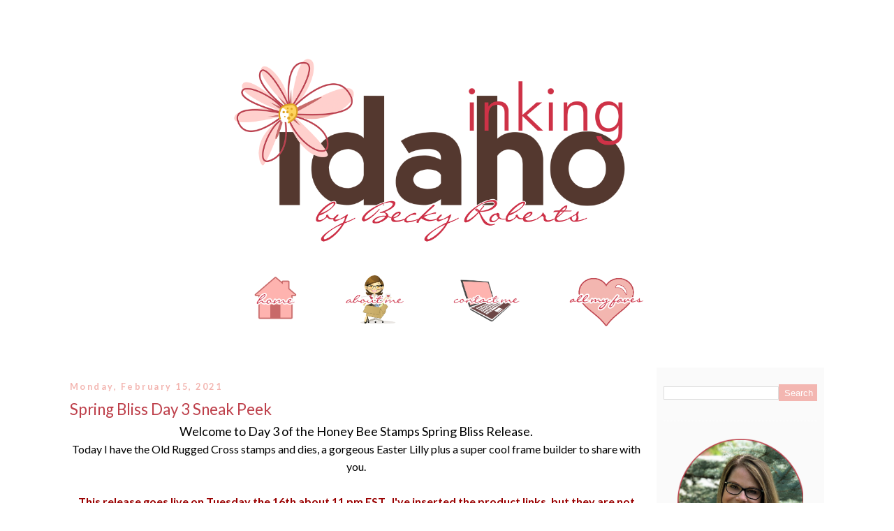

--- FILE ---
content_type: text/html; charset=UTF-8
request_url: http://www.inkingidaho.com/2021/02/spring-bliss-day-3-sneak-peek.html
body_size: 18640
content:
<!DOCTYPE html>
<html dir='ltr' xmlns='http://www.w3.org/1999/xhtml' xmlns:b='http://www.google.com/2005/gml/b' xmlns:data='http://www.google.com/2005/gml/data' xmlns:expr='http://www.google.com/2005/gml/expr'>
<head>
<link href='https://www.blogger.com/static/v1/widgets/2944754296-widget_css_bundle.css' rel='stylesheet' type='text/css'/>
<meta content='6becd5385fd24ed1becbf02edd5d4170' name='p:domain_verify'/>
<meta content='text/html; charset=UTF-8' http-equiv='Content-Type'/>
<meta content='blogger' name='generator'/>
<link href='http://www.inkingidaho.com/favicon.ico' rel='icon' type='image/x-icon'/>
<link href='http://www.inkingidaho.com/2021/02/spring-bliss-day-3-sneak-peek.html' rel='canonical'/>
<link rel="alternate" type="application/atom+xml" title="Inking Idaho - Atom" href="http://www.inkingidaho.com/feeds/posts/default" />
<link rel="alternate" type="application/rss+xml" title="Inking Idaho - RSS" href="http://www.inkingidaho.com/feeds/posts/default?alt=rss" />
<link rel="service.post" type="application/atom+xml" title="Inking Idaho - Atom" href="https://www.blogger.com/feeds/6352541898072675775/posts/default" />

<link rel="alternate" type="application/atom+xml" title="Inking Idaho - Atom" href="http://www.inkingidaho.com/feeds/1427376109547817829/comments/default" />
<!--Can't find substitution for tag [blog.ieCssRetrofitLinks]-->
<link href='https://blogger.googleusercontent.com/img/b/R29vZ2xl/AVvXsEjI95WolpzGaJvzZftXUEwoNfvva4hMIlkw5tTcVgllEm9fzG9KtJWHwlDIjSJA8HvUvO4KsWsvperXxQ9l8zDLpZtoVPydLLkIR2Lkx7AqQDxPoBgv6ds_cJf9PKTJnHUiyjgtV03LoYAE/s320/spring+bliss+release+day.jpg' rel='image_src'/>
<meta content='http://www.inkingidaho.com/2021/02/spring-bliss-day-3-sneak-peek.html' property='og:url'/>
<meta content='Spring Bliss Day 3 Sneak Peek' property='og:title'/>
<meta content='A card making and paper crafting blog. I share my love of rubber stamping and pretty papers.' property='og:description'/>
<meta content='https://blogger.googleusercontent.com/img/b/R29vZ2xl/AVvXsEjI95WolpzGaJvzZftXUEwoNfvva4hMIlkw5tTcVgllEm9fzG9KtJWHwlDIjSJA8HvUvO4KsWsvperXxQ9l8zDLpZtoVPydLLkIR2Lkx7AqQDxPoBgv6ds_cJf9PKTJnHUiyjgtV03LoYAE/w1200-h630-p-k-no-nu/spring+bliss+release+day.jpg' property='og:image'/>
<title>
Inking Idaho: Spring Bliss Day 3 Sneak Peek
</title>
<style type='text/css'>@font-face{font-family:'Lato';font-style:italic;font-weight:400;font-display:swap;src:url(//fonts.gstatic.com/s/lato/v25/S6u8w4BMUTPHjxsAUi-qNiXg7eU0.woff2)format('woff2');unicode-range:U+0100-02BA,U+02BD-02C5,U+02C7-02CC,U+02CE-02D7,U+02DD-02FF,U+0304,U+0308,U+0329,U+1D00-1DBF,U+1E00-1E9F,U+1EF2-1EFF,U+2020,U+20A0-20AB,U+20AD-20C0,U+2113,U+2C60-2C7F,U+A720-A7FF;}@font-face{font-family:'Lato';font-style:italic;font-weight:400;font-display:swap;src:url(//fonts.gstatic.com/s/lato/v25/S6u8w4BMUTPHjxsAXC-qNiXg7Q.woff2)format('woff2');unicode-range:U+0000-00FF,U+0131,U+0152-0153,U+02BB-02BC,U+02C6,U+02DA,U+02DC,U+0304,U+0308,U+0329,U+2000-206F,U+20AC,U+2122,U+2191,U+2193,U+2212,U+2215,U+FEFF,U+FFFD;}@font-face{font-family:'Lato';font-style:normal;font-weight:400;font-display:swap;src:url(//fonts.gstatic.com/s/lato/v25/S6uyw4BMUTPHjxAwXiWtFCfQ7A.woff2)format('woff2');unicode-range:U+0100-02BA,U+02BD-02C5,U+02C7-02CC,U+02CE-02D7,U+02DD-02FF,U+0304,U+0308,U+0329,U+1D00-1DBF,U+1E00-1E9F,U+1EF2-1EFF,U+2020,U+20A0-20AB,U+20AD-20C0,U+2113,U+2C60-2C7F,U+A720-A7FF;}@font-face{font-family:'Lato';font-style:normal;font-weight:400;font-display:swap;src:url(//fonts.gstatic.com/s/lato/v25/S6uyw4BMUTPHjx4wXiWtFCc.woff2)format('woff2');unicode-range:U+0000-00FF,U+0131,U+0152-0153,U+02BB-02BC,U+02C6,U+02DA,U+02DC,U+0304,U+0308,U+0329,U+2000-206F,U+20AC,U+2122,U+2191,U+2193,U+2212,U+2215,U+FEFF,U+FFFD;}@font-face{font-family:'Lato';font-style:normal;font-weight:700;font-display:swap;src:url(//fonts.gstatic.com/s/lato/v25/S6u9w4BMUTPHh6UVSwaPGQ3q5d0N7w.woff2)format('woff2');unicode-range:U+0100-02BA,U+02BD-02C5,U+02C7-02CC,U+02CE-02D7,U+02DD-02FF,U+0304,U+0308,U+0329,U+1D00-1DBF,U+1E00-1E9F,U+1EF2-1EFF,U+2020,U+20A0-20AB,U+20AD-20C0,U+2113,U+2C60-2C7F,U+A720-A7FF;}@font-face{font-family:'Lato';font-style:normal;font-weight:700;font-display:swap;src:url(//fonts.gstatic.com/s/lato/v25/S6u9w4BMUTPHh6UVSwiPGQ3q5d0.woff2)format('woff2');unicode-range:U+0000-00FF,U+0131,U+0152-0153,U+02BB-02BC,U+02C6,U+02DA,U+02DC,U+0304,U+0308,U+0329,U+2000-206F,U+20AC,U+2122,U+2191,U+2193,U+2212,U+2215,U+FEFF,U+FFFD;}</style>
<style id='page-skin-1' type='text/css'><!--
/*
-----------------------------------------------
Blogger Template Style
Name:     Minima
Designer: Douglas Bowman
URL:      www.stopdesign.com
Date:     26 Feb 2004
Updated by: Blogger Team
----------------------------------------------- */
/* Variable definitions
====================
<Variable name="bgcolor" description="Page Background Color"
type="color" default="#fff">
<Variable name="textcolor" description="Text Color"
type="color" default="#90735c">
<Variable name="linkcolor" description="Link Color"
type="color" default="#58a">
<Variable name="pagetitlecolor" description="Blog Title Color"
type="color" default="#666">
<Variable name="descriptioncolor" description="Blog Description Color"
type="color" default="#999">
<Variable name="titlecolor" description="Post Title Color"
type="color" default="#c60">
<Variable name="bordercolor" description="Border Color"
type="color" default="#ccc">
<Variable name="sidebarcolor" description="Sidebar Title Color"
type="color" default="#999">
<Variable name="sidebartextcolor" description="Sidebar Text Color"
type="color" default="#666">
<Variable name="visitedlinkcolor" description="Visited Link Color"
type="color" default="#999">
<Variable name="bodyfont" description="Text Font"
type="font" default="normal normal 100% Georgia, Serif">
<Variable name="headerfont" description="Sidebar Title Font"
type="font"
default="normal normal 78% 'Trebuchet MS',Trebuchet,Arial,Verdana,Sans-serif">
<Variable name="pagetitlefont" description="Blog Title Font"
type="font"
default="normal normal 200% Georgia, Serif">
<Variable name="descriptionfont" description="Blog Description Font"
type="font"
default="normal normal 78% 'Trebuchet MS', Trebuchet, Arial, Verdana, Sans-serif">
<Variable name="postfooterfont" description="Post Footer Font"
type="font"
default="normal normal 78% 'Trebuchet MS', Trebuchet, Arial, Verdana, Sans-serif">
<Variable name="startSide" description="Side where text starts in blog language"
type="automatic" default="left">
<Variable name="endSide" description="Side where text ends in blog language"
type="automatic" default="right">
*/
/* Use this with templates/template-twocol.html */
body {
background-image:url(https://sites.google.com/site/inkingidaho/images/BeckyBackground.png);
background-position: top center;
background-repeat: no-repeat;
margin:0;
color:#000000;
font:x-small Georgia Serif;
font-size/* */:/**/small;
font-size: /**/small;
text-align: center;
}
a:link {
color:#be404e;
text-decoration:none;
}
a:visited {
color:#be404e;
text-decoration:none;
}
a:hover {
color:#be404b;
text-decoration:underline;
}
a img {
border-width:0;
}
/* Header
-----------------------------------------------
*/
#header-wrapper {
width:1100px;
margin:0 auto 10px;
border:px solid #ffffff;
}
#header-inner {
background-position: center;
margin-left: auto;
margin-right: auto;
}
#header {
margin: 5px;
border: px solid #ffffff;
text-align: center;
color:#000000;
}
#header h1 {
margin:5px 5px 0;
padding:15px 20px .25em;
line-height:1.2em;
text-transform:uppercase;
letter-spacing:.2em;
font: normal normal 200% Georgia, Serif;
}
#header a {
color:#000000;
text-decoration:none;
}
#header a:hover {
color:#000000;
}
#header .description {
margin:0 5px 5px;
padding:0 20px 15px;
max-width:700px;
text-transform:uppercase;
letter-spacing:.2em;
line-height: 1.4em;
font: normal normal 78% 'Trebuchet MS', Trebuchet, Arial, Verdana, Sans-serif;
color: #999999;
}
#header img {
margin-left: -15px;
margin-right: auto;
}
/* Outer-Wrapper
----------------------------------------------- */
#outer-wrapper {
width: 1080px;
margin:0 auto;
padding:10px;
text-align:left;
font: normal normal 16px Lato;
}
#main-wrapper {
width: 820px;
float: left;
margin-left: 0px;
word-wrap: break-word; /* fix for long text breaking sidebar float in IE */
overflow: hidden;     /* fix for long non-text content breaking IE sidebar float */
}
#sidebar-wrapper {
background: #fafafa;
width: 220px;
padding: 10px;
float: right;
word-wrap: break-word; /* fix for long text breaking sidebar float in IE */
overflow: hidden;      /* fix for long non-text content breaking IE sidebar float */
}
/* Headings
----------------------------------------------- */
h2 {
margin:1.5em 0 .75em;
font:normal bold 78% Lato;
line-height: 1.4em;
text-transform:none;
letter-spacing:.2em;
color:#f3b6b1;
}
/* Posts
-----------------------------------------------
*/
h2.date-header {
margin:1.5em 0 .5em;
}
.post {
margin:.5em 0 1.5em;
border-bottom:1px dotted #ffffff;
padding-bottom:1.5em;
}
.post h3 {
margin:.25em 0 0;
padding:0 0 4px;
font-size:140%;
font-weight:normal;
line-height:1.4em;
color:#90735c;
}
.post h3 a, .post h3 a:visited, .post h3 strong {
display:block;
text-decoration:none;
color:#be404b;
font-weight:normal;
}
.post h3 strong, .post h3 a:hover {
color:#000000;
}
.post-body {
margin:0 0 .75em;
line-height:1.6em;
}
.post-body blockquote {
line-height:1.3em;
}
.post-footer {
margin: .75em 0;
color:#f3b6b1;
text-transform:none;
letter-spacing:.1em;
font: italic normal 78% Lato;
line-height: 1.4em;
}
.comment-link {
margin-left:.6em;
}
.post img {
padding:4px;
border:px solid #ffffff;
}
.post blockquote {
margin:1em 20px;
}
.post blockquote p {
margin:.75em 0;
}
/* Comments
----------------------------------------------- */
#comments h4 {
margin:1em 0;
font-weight: bold;
line-height: 1.4em;
text-transform:uppercase;
letter-spacing:.2em;
color: #f3b6b1;
}
#comments-block {
margin:1em 0 1.5em;
line-height:1.6em;
}
#comments-block .comment-author {
margin:.5em 0;
}
#comments-block .comment-body {
margin:.25em 0 0;
}
#comments-block .comment-footer {
margin:-.25em 0 2em;
line-height: 1.4em;
text-transform:uppercase;
letter-spacing:.1em;
}
#comments-block .comment-body p {
margin:0 0 .75em;
}
.deleted-comment {
font-style:italic;
color:gray;
}
#blog-pager-newer-link {
float: left;
}
#blog-pager-older-link {
float: right;
}
#blog-pager {
text-align: center;
}
.feed-links {
clear: both;
line-height: 2.5em;
}
/* Sidebar Content
----------------------------------------------- */
.sidebar {
color: #be404b;
line-height: 1.5em;
}
.sidebar ul {
list-style:none;
margin:0 0 0;
padding:0 0 0;
}
.sidebar li {
margin:0;
padding-top:0;
padding-right:0;
padding-bottom:.25em;
padding-left:15px;
text-indent:-15px;
line-height:1.5em;
}
.sidebar .widget, .main .widget {
border-bottom:1px dotted #ffffff;
margin:0 0 1.5em;
padding:0 0 1.5em;
}
.main .Blog {
border-bottom-width: 0;
}
/* Profile
----------------------------------------------- */
.profile-img {
float: left;
margin-top: 0;
margin-right: 5px;
margin-bottom: 5px;
margin-left: 0;F
padding: 4px;
border: 1px solid #ffffff;
}
.profile-data {
margin:0;
text-transform:uppercase;
letter-spacing:.1em;
font: italic normal 78% Lato;
color: #f3b6b1;
font-weight: bold;
line-height: 1.6em;
}
.profile-datablock {
margin:.5em 0 .5em;
}
.profile-textblock {
margin: 0.5em 0;
line-height: 1.6em;
}
.profile-link {
font: italic normal 78% Lato;
text-transform: uppercase;
letter-spacing: .1em;
}
<script type="text/javascript">
var _gaq = _gaq || [];
_gaq.push(['_setAccount', 'UA-36613048-1']);
_gaq.push(['_trackPageview']);
(function() {
var ga = document.createElement('script'); ga.type = 'text/javascript'; ga.async = true;
ga.src = ('https:' == document.location.protocol ? 'https://ssl' : 'http://www') + '.google-analytics.com/ga.js';
var s = document.getElementsByTagName('script')[0]; s.parentNode.insertBefore(ga, s);
})();
</script>
/* Footer
----------------------------------------------- */
#footer {
width:660px;
clear:both;
margin:0 auto;
padding-top:15px;
line-height: 1.6em;
text-transform:none;
letter-spacing:.1em;
text-align: center;
}
#navbar-iframe {
height: 0px;
}
#preload { height: 0; overflow: hidden;
}
.Image img{
display: block;
margin-left: auto;
margin-right: auto;
}#Image1 {
margin-top: -50px;
}
#header-inner {text-align:center !important;} #header-inner img {margin: 0px 50px -30px 140px;}
#Text1 a {
color: #be404b;
}
#BlogSearch1 h2 {
color: transparent;
margin-top: -12px;
}
.gsc-search-button, #sidebar .button h2 {
background-color: #f3b6b1;
color:white;
border: none;
}
#HTML8 {
margin-top: -23px;
#table {
table-layout: auto;
width: auto;
}
--></style>
<script type='text/javascript'>
      var _gaq = _gaq || [];
      _gaq.push(['_setAccount', 'UA-36613048-1']);
                 _gaq.push(['_trackPageview']);
                 (function() {
                 var ga = document.createElement('script'); ga.type = 'text/javascript'; ga.async = true;
                 ga.src = ('https:' == document.location.protocol ? 'https://ssl' : 'http://www') + '.google-analytics.com/ga.js';
                 var s = document.getElementsByTagName('script')[0]; s.parentNode.insertBefore(ga, s);
                 })();
    </script>
<link href='https://www.blogger.com/dyn-css/authorization.css?targetBlogID=6352541898072675775&amp;zx=b5ee7786-2d54-4777-ad81-cf849f80d4de' media='none' onload='if(media!=&#39;all&#39;)media=&#39;all&#39;' rel='stylesheet'/><noscript><link href='https://www.blogger.com/dyn-css/authorization.css?targetBlogID=6352541898072675775&amp;zx=b5ee7786-2d54-4777-ad81-cf849f80d4de' rel='stylesheet'/></noscript>
<meta name='google-adsense-platform-account' content='ca-host-pub-1556223355139109'/>
<meta name='google-adsense-platform-domain' content='blogspot.com'/>

</head>
<meta content='6becd5385fd24ed1becbf02edd5d4170' name='p:domain_verify'/>
<body>
<div class='navbar section' id='navbar'><div class='widget Navbar' data-version='1' id='Navbar1'><script type="text/javascript">
    function setAttributeOnload(object, attribute, val) {
      if(window.addEventListener) {
        window.addEventListener('load',
          function(){ object[attribute] = val; }, false);
      } else {
        window.attachEvent('onload', function(){ object[attribute] = val; });
      }
    }
  </script>
<div id="navbar-iframe-container"></div>
<script type="text/javascript" src="https://apis.google.com/js/platform.js"></script>
<script type="text/javascript">
      gapi.load("gapi.iframes:gapi.iframes.style.bubble", function() {
        if (gapi.iframes && gapi.iframes.getContext) {
          gapi.iframes.getContext().openChild({
              url: 'https://www.blogger.com/navbar/6352541898072675775?po\x3d1427376109547817829\x26origin\x3dhttp://www.inkingidaho.com',
              where: document.getElementById("navbar-iframe-container"),
              id: "navbar-iframe"
          });
        }
      });
    </script><script type="text/javascript">
(function() {
var script = document.createElement('script');
script.type = 'text/javascript';
script.src = '//pagead2.googlesyndication.com/pagead/js/google_top_exp.js';
var head = document.getElementsByTagName('head')[0];
if (head) {
head.appendChild(script);
}})();
</script>
</div></div>
<div id='outer-wrapper'>
<div id='wrap2'>
<!-- skip links for text browsers -->
<span id='skiplinks' style='display:none;'>
<a href='#main'>
            skip to main 
          </a>
          |
          <a href='#sidebar'>
            skip to sidebar
          </a>
</span>
<div id='header-wrapper'>
<div class='header section' id='header'><div class='widget Header' data-version='1' id='Header1'>
<div id='header-inner'>
<a href='http://www.inkingidaho.com/' style='display: block'>
<img alt='Inking Idaho' height='400px' id='Header1_headerimg' src='https://i.imgur.com/aykbvng.png' style='display: block' width='739px'/>
</a>
</div>
</div><div class='widget HTML' data-version='1' id='HTML7'>
<div class='widget-content'>
<a href="http://inkingidaho.com/"><img alt="Home" height="90px" padding-left:="" px="" src="https://i.imgur.com/Lw4SUvT.png" / /></a>&nbsp;&nbsp;&nbsp;&nbsp;&nbsp;&nbsp;&nbsp;&nbsp;&nbsp;&nbsp;&nbsp;&nbsp;&nbsp;&nbsp;&nbsp;&nbsp;&nbsp;&nbsp;&nbsp;&nbsp;&nbsp;&nbsp;&nbsp;<a href="http://www.inkingidaho.com/p/about-me.html"><img alt="About Me" height="90px" src="https://i.imgur.com/QMy96je.png" / /></a>&nbsp;&nbsp;&nbsp;&nbsp;&nbsp;&nbsp;&nbsp;&nbsp;&nbsp;&nbsp;&nbsp;&nbsp;&nbsp;&nbsp;&nbsp;&nbsp;&nbsp;&nbsp;&nbsp;&nbsp;&nbsp;&nbsp;&nbsp;<a href="http://www.inkingidaho.com/p/contact-me.html"><img alt="Contact Me" height="90px" src="https://i.imgur.com/wY86OoH.png" / /></a>&nbsp;&nbsp;&nbsp;&nbsp;&nbsp;&nbsp;&nbsp;&nbsp;&nbsp;&nbsp;&nbsp;&nbsp;&nbsp;&nbsp;&nbsp;&nbsp;&nbsp;&nbsp;&nbsp;&nbsp;&nbsp;&nbsp;&nbsp;<a href="http://www.inkingidaho.com/p/all-my-faves.html"><img alt="All My Faves" height="90px" src="https://i.imgur.com/bTenuCE.png" / /></a><br /><div><br /></div><div><br /></div>
</div>
<div class='clear'></div>
</div></div>
</div>
<div id='content-wrapper'>
<div id='crosscol-wrapper' style='text-align:center'>
<div class='crosscol no-items section' id='crosscol'></div>
</div>
<div id='main-wrapper'>
<div class='main section' id='main'><div class='widget Blog' data-version='1' id='Blog1'>
<div class='blog-posts hfeed'>
<!--Can't find substitution for tag [defaultAdStart]-->

                          <div class="date-outer">
                        
<h2 class='date-header'>
<span>
Monday, February 15, 2021
</span>
</h2>

                          <div class="date-posts">
                        
<div class='post-outer'>
<div class='post hentry'>
<a name='1427376109547817829'></a>
<h3 class='post-title entry-title'>
<a href='http://www.inkingidaho.com/2021/02/spring-bliss-day-3-sneak-peek.html'>
Spring Bliss Day 3 Sneak Peek
</a>
</h3>
<div class='post-header-line-1'></div>
<div class='post-body entry-content'>
<div class="separator" style="clear: both; text-align: center;"><span style="text-align: left;"><span style="font-family: inherit; font-size: large;"><span style="text-align: center;">Welcome to Day 3 of the Honey Bee Stamps Spring Bliss Release.</span></span></span></div><div class="separator" style="clear: both; text-align: center;"><span style="text-align: left;"><span style="font-family: inherit;">Today I have the Old Rugged Cross stamps and dies, a gorgeous Easter Lilly plus a super cool frame builder to share with you.</span></span></div><div class="separator" style="clear: both; text-align: center;"><span style="text-align: left;"><span style="font-family: inherit;"><br /></span></span></div><div class="separator" style="clear: both; text-align: center;"><span style="text-align: left;"><span style="font-family: inherit;"><div class="separator" style="clear: both; text-align: center;"><span style="text-align: left;"><span style="font-family: inherit; font-size: large;"><u style="color: #990000; font-size: medium; font-weight: 700; text-align: center;">This release goes live on Tuesday the 16th about 11 pm EST.&nbsp; I've inserted the product links, but they are not going to be live until the release.&nbsp;</u></span></span></div></span></span></div><div class="separator" style="clear: both; text-align: center;"><span style="text-align: left;"><div class="separator" style="clear: both; text-align: center;"><a href="https://blogger.googleusercontent.com/img/b/R29vZ2xl/AVvXsEjI95WolpzGaJvzZftXUEwoNfvva4hMIlkw5tTcVgllEm9fzG9KtJWHwlDIjSJA8HvUvO4KsWsvperXxQ9l8zDLpZtoVPydLLkIR2Lkx7AqQDxPoBgv6ds_cJf9PKTJnHUiyjgtV03LoYAE/s1800/spring+bliss+release+day.jpg" imageanchor="1" style="margin-left: 1em; margin-right: 1em;"><img border="0" data-original-height="1800" data-original-width="1800" height="320" src="https://blogger.googleusercontent.com/img/b/R29vZ2xl/AVvXsEjI95WolpzGaJvzZftXUEwoNfvva4hMIlkw5tTcVgllEm9fzG9KtJWHwlDIjSJA8HvUvO4KsWsvperXxQ9l8zDLpZtoVPydLLkIR2Lkx7AqQDxPoBgv6ds_cJf9PKTJnHUiyjgtV03LoYAE/s320/spring+bliss+release+day.jpg" /></a></div><div class="separator" style="clear: both; text-align: center;"><a href="https://blogger.googleusercontent.com/img/b/R29vZ2xl/AVvXsEgw9mqWEIBNB3JV71ob9lsh7FlBXOFN9wGG282ueVKIha5tNvd2xs0txlhGOG1TA1RLdyx6CVo7xqkjNzy93Ft3oMEOyHC_n3El8SdPIte5y_xw63LdBfiNdJt3KmYXVlnHEupvBZ8pQFbz/s1367/IMG_8223.jpg" imageanchor="1" style="margin-left: 1em; margin-right: 1em;"><img border="0" data-original-height="1285" data-original-width="1367" height="602" src="https://blogger.googleusercontent.com/img/b/R29vZ2xl/AVvXsEgw9mqWEIBNB3JV71ob9lsh7FlBXOFN9wGG282ueVKIha5tNvd2xs0txlhGOG1TA1RLdyx6CVo7xqkjNzy93Ft3oMEOyHC_n3El8SdPIte5y_xw63LdBfiNdJt3KmYXVlnHEupvBZ8pQFbz/w640-h602/IMG_8223.jpg" width="640" /></a></div><span style="font-size: medium;">First up is the Old Rugged Cross <a href="https://shareasale.com/r.cfm?b=965221&amp;u=1883159&amp;m=69907&amp;urllink=honeybeestamps%2Ecom%2Fproducts%2Fold%2Drugged%2Dcross%2D6x8%2Dstamp%2Dset&amp;afftrack= ">Stamp Set</a> and <a href="https://shareasale.com/r.cfm?b=965221&amp;u=1883159&amp;m=69907&amp;urllink=honeybeestamps%2Ecom%2Fproducts%2Fold%2Drugged%2Dcross%2Dhoney%2Dcuts&amp;afftrack= ">Dies</a>.&nbsp;&nbsp;</span></span></div><div class="separator" style="clear: both; text-align: center;"><span style="text-align: left;">This is a 24 piece stamp set of crosses and&nbsp;options to decorate the crosses.&nbsp;</span></div><div class="separator" style="clear: both; text-align: center;"><span style="text-align: left;">&nbsp;</span></div><div class="separator" style="clear: both; text-align: center;"><span style="text-align: left;">I wanted this card to be plain and let the cross stand for itself...plus I wanted the new <a href="https://shareasale.com/r.cfm?b=965221&amp;u=1883159&amp;m=69907&amp;urllink=honeybeestamps%2Ecom%2Fproducts%2Fwood%2Dframe%2Dbuilder%2Dhoney%2Dcuts&amp;afftrack= "><span style="font-size: medium;">Wood Frame Builder Dies</span></a> to really show.&nbsp; You are going to love these!</span></div><div class="separator" style="clear: both; text-align: center;"><span style="text-align: left;">They cut AND emboss the wood grain. The wood pieces are 3-1/2", 4-1/2", 5", 5-1/2" and 7" long - so that is a lot of different frames you can build.&nbsp;<span style="font-family: inherit;">&nbsp;</span></span></div><div class="separator" style="clear: both; text-align: center;"><span style="text-align: left;"><span style="color: #414141;"><span style="background-color: white; font-size: 14px;"><br /></span></span><div class="separator" style="clear: both; text-align: center;"><a href="https://blogger.googleusercontent.com/img/b/R29vZ2xl/AVvXsEgJeKUdkComXjUFjaE9fbL0tzFaTLSgCYdYc9lQRfamJ6HbnUK7I8o1xiGJLZYrJfzI89BiXC2K9vnuDp7acWmgVyv-oaaqEsrVyDiDQFINe_snSbyhnrJknkKHqKjv2rwreGgoy2Mga0t5/s2016/IMG_8224.jpg" imageanchor="1" style="margin-left: 1em; margin-right: 1em;"><img border="0" data-original-height="1512" data-original-width="2016" height="300" src="https://blogger.googleusercontent.com/img/b/R29vZ2xl/AVvXsEgJeKUdkComXjUFjaE9fbL0tzFaTLSgCYdYc9lQRfamJ6HbnUK7I8o1xiGJLZYrJfzI89BiXC2K9vnuDp7acWmgVyv-oaaqEsrVyDiDQFINe_snSbyhnrJknkKHqKjv2rwreGgoy2Mga0t5/w400-h300/IMG_8224.jpg" width="400" /></a></div><br /><div class="separator" style="clear: both; text-align: center;"><a href="https://blogger.googleusercontent.com/img/b/R29vZ2xl/AVvXsEj4whtPlK9B-qpNlpbaxDsw_6Czx7xtZ3CaOuNpgoaEddeoT2z9YYUZSPI5KGtPTtEqBqYGw0aZp8hTm_nbQQFk5LPM-OMRZqoVR-I31WTxsSdy44UhNr6RG3DwBTvSE-FRADRgV9s21ReV/s1332/IMG_8225.jpg" imageanchor="1" style="margin-left: 1em; margin-right: 1em;"><img border="0" data-original-height="1332" data-original-width="1325" height="400" src="https://blogger.googleusercontent.com/img/b/R29vZ2xl/AVvXsEj4whtPlK9B-qpNlpbaxDsw_6Czx7xtZ3CaOuNpgoaEddeoT2z9YYUZSPI5KGtPTtEqBqYGw0aZp8hTm_nbQQFk5LPM-OMRZqoVR-I31WTxsSdy44UhNr6RG3DwBTvSE-FRADRgV9s21ReV/w398-h400/IMG_8225.jpg" width="398" /></a></div><div class="separator" style="clear: both; text-align: center;"><span style="text-align: left;"><br /></span></div>These two cards are made using the new<span style="font-size: medium;">&nbsp;<a href="https://shareasale.com/r.cfm?b=965221&amp;u=1883159&amp;m=69907&amp;urllink=honeybeestamps%2Ecom%2Fproducts%2Flovely%2Dlayers%2Deaster%2Dlily%2Dhoney%2Dcuts&amp;afftrack= ">Lovely Layers Easter Lily Dies</a>.&nbsp; </span>This is a stand alone die set of 12 dies to make lilies, buds, leaves and&nbsp;centers.&nbsp; I love these kind of dies because you can cut them in color cardstock or color them as you wish.</span></div><div class="separator" style="clear: both; text-align: center;"><span style="text-align: left;"><br /></span></div><div class="separator" style="clear: both; text-align: center;"><span style="text-align: left;">For the top card, I cut all the pieces from white cardstock and colored them with Copic markers.</span></div><div class="separator" style="clear: both; text-align: center;"><span style="text-align: left;">The card below is cut from colored cardstock.</span></div><div class="separator" style="clear: both; text-align: center;"><span style="text-align: left;"><br /><div class="separator" style="clear: both; text-align: center;"><a href="https://blogger.googleusercontent.com/img/b/R29vZ2xl/AVvXsEh6-goUO153aALyV9MDrb94ngaQTqDIHUYPqNXcIdMWmlj_Dk0UHC98DJh8jxzCZUneVpR7na-orAEPSdBDvY8C-FtNWQ7-T4qcY9d7g9IPJvGc_-yP5IqBII_AfMRSBJ5wxiR_fM31aSGV/s1431/IMG_8226.jpg" imageanchor="1" style="margin-left: 1em; margin-right: 1em;"><img border="0" data-original-height="1431" data-original-width="1431" height="400" src="https://blogger.googleusercontent.com/img/b/R29vZ2xl/AVvXsEh6-goUO153aALyV9MDrb94ngaQTqDIHUYPqNXcIdMWmlj_Dk0UHC98DJh8jxzCZUneVpR7na-orAEPSdBDvY8C-FtNWQ7-T4qcY9d7g9IPJvGc_-yP5IqBII_AfMRSBJ5wxiR_fM31aSGV/w400-h400/IMG_8226.jpg" width="400" /></a></div><br /><div class="separator" style="clear: both; text-align: center;"><span style="font-family: inherit; text-align: left;">I had some extras of the beautiful<span style="font-size: medium;"> Quatrefoil&nbsp;</span></span><a href="https://shareasale.com/r.cfm?b=965221&amp;u=1883159&amp;m=69907&amp;urllink=honeybeestamps%2Ecom%2Fproducts%2Fquatrefoil%2Da2%2Dcover%2Dplate%2Dtop%2Dhoney%2Dcuts&amp;afftrack= " style="font-family: inherit; font-size: large; text-align: left;">top</a><span style="font-family: inherit; font-size: large; text-align: left;">&nbsp;and&nbsp;</span><a href="https://shareasale.com/r.cfm?b=965221&amp;u=1883159&amp;m=69907&amp;urllink=honeybeestamps%2Ecom%2Fproducts%2Fquatrefoil%2Da2%2Dcover%2Dplate%2Dbase%2Dhoney%2Dcuts&amp;afftrack= " style="font-family: inherit; font-size: large; text-align: left;">base</a><span style="text-align: left;"><span style="font-family: inherit;"><span style="font-size: medium;">&nbsp;overplate, </span>so I thought I </span>would<span style="font-family: inherit;">&nbsp;show you how pretty they are in yellows.</span></span></div><div class="separator" style="clear: both; text-align: center;"><span style="text-align: left;"><span style="font-family: inherit;"><br /></span></span></div><div class="separator" style="clear: both; text-align: center;"><span style="text-align: left;"><span style="font-family: inherit;">The sentiments are from the new He Is Risen set of <a href="https://shareasale.com/r.cfm?b=965221&amp;u=1883159&amp;m=69907&amp;urllink=honeybeestamps%2Ecom%2Fproducts%2Fhe%2Dis%2Drisen%2D4x6%2Dstamp%2Dset&amp;afftrack= ">stamps</a>&nbsp;</span>and<span style="font-family: inherit;">&nbsp;<a href="https://shareasale.com/r.cfm?b=965221&amp;u=1883159&amp;m=69907&amp;urllink=honeybeestamps%2Ecom%2Fproducts%2Fhe%2Dis%2Drisen%2Dhoney%2Dcuts&amp;afftrack= ">dies</a>. This is an all sentiment set of 13 sayings.</span></span></div><br /><span style="font-family: inherit;"><div class="separator" style="clear: both; text-align: center;"><span style="text-align: left;"><span><div class="separator" style="clear: both; text-align: center;"><span style="text-align: left;"><a href="https://blogger.googleusercontent.com/img/b/R29vZ2xl/AVvXsEhteTlqGEyciLPfdO88OJOBX3qtOVXQWGfIo5j9bwqz71AcxtC9RWFYUt9oCXSWcRFEALl5b0mECCAcrin5CAFk7F6RsBVxqiWs0vBfsK9xsGbFRPUwy_1CzBFHrLBIb_iiFZ6-WkiiJqHr/s1800/spring+bliss+release+day.jpg" style="margin-left: 1em; margin-right: 1em; text-align: center;"><img border="0" data-original-height="1800" data-original-width="1800" height="200" src="https://blogger.googleusercontent.com/img/b/R29vZ2xl/AVvXsEhteTlqGEyciLPfdO88OJOBX3qtOVXQWGfIo5j9bwqz71AcxtC9RWFYUt9oCXSWcRFEALl5b0mECCAcrin5CAFk7F6RsBVxqiWs0vBfsK9xsGbFRPUwy_1CzBFHrLBIb_iiFZ6-WkiiJqHr/w200-h200/spring+bliss+release+day.jpg" width="200" /></a></span></div><div class="separator" style="clear: both; text-align: center;"><span style="text-align: left;"><b style="color: #990000; text-align: center;"><u>This release goes live on Tuesday the 16th about 11 pm EST.&nbsp; I've inserted the product links, but they are not going to be live until the release.&nbsp;</u></b></span></div><u style="color: #990000; font-family: inherit; font-weight: 700; text-align: center;"><br /></u></span></span></div><div class="separator" style="clear: both; text-align: center;"><span style="text-align: left;"><span><span style="text-align: center;"><span style="font-family: inherit;">See you tomorrow for Day 4 of&nbsp;</span>the<span style="font-family: inherit;">&nbsp;Sneak Peeks!</span></span></span></span></div><div class="separator" style="clear: both; text-align: center;"><span style="text-align: left;"><span><span style="text-align: center;"><span style="font-family: inherit;"><br /></span></span></span></span></div></span></span></div><div class="separator" style="clear: both; text-align: center;">
<span style="text-align: left;"><span style="font-family: inherit; font-size: large;">For more creative ideas, please follow me on my social media platforms.&nbsp;</span></span></div>
<center>
<a href="http://www.facebook.com/inkingidaho/"><img alt="Facebook" class="nopin" src="http://sites.google.com/site/beckyrobertsimages/Facebook.png" width="40px" /></a>&nbsp;&nbsp;&nbsp;&nbsp;&nbsp;&nbsp;&nbsp;<a href="http://www.pinterest.com/inkingidaho/boards"><img alt="Pinterest" class="nopin" src="http://sites.google.com/site/beckyrobertsimages/Pinterest.png" width="40px" /></a>&nbsp;&nbsp;&nbsp;&nbsp;&nbsp;&nbsp;&nbsp;<a href="http://www.instagram.com/inkingidaho/"><img alt="Instagram" class="nopin" src="http://sites.google.com/site/beckyrobertsimages/Instagram.png" width="40px" /></a></center>
<div style='clear: both;'></div>
</div>
<div class='post-footer'>
<div class='post-footer-line post-footer-line-1'>
<span class='post-author vcard'>
Posted by
<span class='fn'>
Inking Idaho
</span>
</span>
<span class='post-timestamp'>
at
<a class='timestamp-link' href='http://www.inkingidaho.com/2021/02/spring-bliss-day-3-sneak-peek.html' rel='bookmark' title='permanent link'>
<abbr class='published' title='2021-02-15T05:00:00-07:00'>
5:00:00&#8239;AM
</abbr>
</a>
</span>
<span class='post-comment-link'>
</span>
<span class='post-icons'>
<span class='item-control blog-admin pid-1789511247'>
<a href='https://www.blogger.com/post-edit.g?blogID=6352541898072675775&postID=1427376109547817829&from=pencil' title='Edit Post'>
<img alt='' class='icon-action' height='18' src='http://img2.blogblog.com/img/icon18_edit_allbkg.gif' width='18'/>
</a>
</span>
</span>
</div>
<div class='post-footer-line post-footer-line-2'>
<span class='post-labels'>
Labels:
<a href='http://www.inkingidaho.com/search/label/Honey%20Bee%20Stamps' rel='tag'>
Honey Bee Stamps
</a>
</span>
</div>
<div class='post-footer-line post-footer-line-3'></div>
</div>
</div>
<div class='comments' id='comments'>
<a name='comments'></a>
<h4>
2 comments
                      :
                    </h4>
<div class='comments-content'>
<script async='async' src='' type='text/javascript'></script>
<script type='text/javascript'>
                    (function() {
                      var items = null;
                      var msgs = null;
                      var config = {};
                      // <![CDATA[
                      var cursor = null;
                      if (items && items.length > 0) {
                        cursor = parseInt(items[items.length - 1].timestamp) + 1;
                      }
                      var bodyFromEntry = function(entry) {
                        if (entry.gd$extendedProperty) {
                          for (var k in entry.gd$extendedProperty) {
                            if (entry.gd$extendedProperty[k].name == 'blogger.contentRemoved') {
                              return '<span class="deleted-comment">' + entry.content.$t + '</span>';
                            }
                          }
                        }
                        return entry.content.$t;
                      }
                      var parse = function(data) {
                        cursor = null;
                        var comments = [];
                        if (data && data.feed && data.feed.entry) {
                          for (var i = 0, entry; entry = data.feed.entry[i]; i++) {
                            var comment = {};
                            // comment ID, parsed out of the original id format
                            var id = /blog-(\d+).post-(\d+)/.exec(entry.id.$t);
                            comment.id = id ? id[2] : null;
                            comment.body = bodyFromEntry(entry);
                            comment.timestamp = Date.parse(entry.published.$t) + '';
                            if (entry.author && entry.author.constructor === Array) {
                              var auth = entry.author[0];
                              if (auth) {
                                comment.author = {
                                  name: (auth.name ? auth.name.$t : undefined),
                                  profileUrl: (auth.uri ? auth.uri.$t : undefined),
                                  avatarUrl: (auth.gd$image ? auth.gd$image.src : undefined)
                                };
                              }
                            }
                            if (entry.link) {
                              if (entry.link[2]) {
                                comment.link = comment.permalink = entry.link[2].href;
                              }
                              if (entry.link[3]) {
                                var pid = /.*comments\/default\/(\d+)\?.*/.exec(entry.link[3].href);
                                if (pid && pid[1]) {
                                  comment.parentId = pid[1];
                                }
                              }
                            }
                            comment.deleteclass = 'item-control blog-admin';
                            if (entry.gd$extendedProperty) {
                              for (var k in entry.gd$extendedProperty) {
                                if (entry.gd$extendedProperty[k].name == 'blogger.itemClass') {
                                  comment.deleteclass += ' ' + entry.gd$extendedProperty[k].value;
                                } else if (entry.gd$extendedProperty[k].name == 'blogger.displayTime') {
                                  comment.displayTime = entry.gd$extendedProperty[k].value;
                                }
                              }
                            }
                            comments.push(comment);
                          }
                        }
                        return comments;
                      };
                      var paginator = function(callback) {
                        if (hasMore()) {
                          var url = config.feed + '?alt=json&v=2&orderby=published&reverse=false&max-results=50';
                          if (cursor) {
                            url += '&published-min=' + new Date(cursor).toISOString();
                          }
                          window.bloggercomments = function(data) {
                            var parsed = parse(data);
                            cursor = parsed.length < 50 ? null
                            : parseInt(parsed[parsed.length - 1].timestamp) + 1
                            callback(parsed);
                            window.bloggercomments = null;
                          }
                          url += '&callback=bloggercomments';
                          var script = document.createElement('script');
                          script.type = 'text/javascript';
                          script.src = url;
                          document.getElementsByTagName('head')[0].appendChild(script);
                        }
                      };
                      var hasMore = function() {
                        return !!cursor;
                      };
                      var getMeta = function(key, comment) {
                        if ('iswriter' == key) {
                          var matches = !!comment.author
                          && comment.author.name == config.authorName
                          && comment.author.profileUrl == config.authorUrl;
                          return matches ? 'true' : '';
                        } else if ('deletelink' == key) {
                          return config.baseUri + '/delete-comment.g?blogID='
                          + config.blogId + '&postID=' + comment.id;
                        } else if ('deleteclass' == key) {
                          return comment.deleteclass;
                        }
                        return '';
                      };
                      var replybox = null;
                      var replyUrlParts = null;
                      var replyParent = undefined;
                      var onReply = function(commentId, domId) {
                        if (replybox == null) {
                          // lazily cache replybox, and adjust to suit this style:
                          replybox = document.getElementById('comment-editor');
                          if (replybox != null) {
                            replybox.height = '250px';
                            replybox.style.display = 'block';
                            replyUrlParts = replybox.src.split('#');
                          }
                        }
                        if (replybox && (commentId !== replyParent)) {
                          document.getElementById(domId).insertBefore(replybox, null);
                          replybox.src = replyUrlParts[0]
                          + (commentId ? '&parentID=' + commentId : '')
                          + '#' + replyUrlParts[1];
                          replyParent = commentId;
                        }
                      };
                      var hash = (window.location.hash || '#').substring(1);
                      var startThread, targetComment;
                      if (/^comment-form_/.test(hash)) {
                        startThread = hash.substring('comment-form_'.length);
                      } else if (/^c[0-9]+$/.test(hash)) {
                        targetComment = hash.substring(1);
                      }
                      // Configure commenting API:
                      var configJso = {
                        'maxDepth': config.maxThreadDepth
                      };
                      var provider = {
                        'id': config.postId,
                        'data': items,
                        'loadNext': paginator,
                        'hasMore': hasMore,
                        'getMeta': getMeta,
                        'onReply': onReply,
                        'rendered': true,
                        'initComment': targetComment,
                        'initReplyThread': startThread,
                        'config': configJso,
                        'messages': msgs
                      };
                      var render = function() {
                        if (window.goog && window.goog.comments) {
                          var holder = document.getElementById('comment-holder');
                          window.goog.comments.render(holder, provider);
                        }
                      };
                      // render now, or queue to render when library loads:
                      if (window.goog && window.goog.comments) {
                        render();
                      } else {
                        window.goog = window.goog || {};
                        window.goog.comments = window.goog.comments || {};
                        window.goog.comments.loadQueue = window.goog.comments.loadQueue || [];
                        window.goog.comments.loadQueue.push(render);
                      }
                    })();
                    // ]]>
                  </script>
<div id='comment-holder'>
<div class="comment-thread toplevel-thread"><ol id="top-ra"><li class="comment" id="c2193283008427424778"><div class="avatar-image-container"><img src="//www.blogger.com/img/blogger_logo_round_35.png" alt=""/></div><div class="comment-block"><div class="comment-header"><cite class="user"><a href="https://www.blogger.com/profile/03688188012190877768" rel="nofollow">Denise</a></cite><span class="icon user "></span><span class="datetime secondary-text"><a rel="nofollow" href="http://www.inkingidaho.com/2021/02/spring-bliss-day-3-sneak-peek.html?showComment=1613429913476#c2193283008427424778">February 15, 2021 at 3:58&#8239;PM</a></span></div><p class="comment-content">Becky, Becky, Becky!  I&#39;ve been following you now for several months or more.  I don&#39;t routinely leave a comment, but today! I couldn&#39;t resist.  Your projects are all so pretty and lovely.  You are so very talented and I&#39;m very happy you share it with us.  It is such a delight to receive your emails.  It is your work that inspires me (and makes me smile - cause I must not be smiling already because I actually feel my face lighten/loosen) to purchase these products in hopes of creating some equally beautiful projects - however, I don&#39;t give up in spite of not so equally beautiful endeavors.  I enjoy the journey none the less.  Thank you so very much!!  Take good care.  Stay safe. Best regards,  Denise</p><span class="comment-actions secondary-text"><a class="comment-reply" target="_self" data-comment-id="2193283008427424778">Reply</a><span class="item-control blog-admin blog-admin pid-1583585336"><a target="_self" href="https://www.blogger.com/comment/delete/6352541898072675775/2193283008427424778">Delete</a></span></span></div><div class="comment-replies"><div id="c2193283008427424778-rt" class="comment-thread inline-thread"><span class="thread-toggle thread-expanded"><span class="thread-arrow"></span><span class="thread-count"><a target="_self">Replies</a></span></span><ol id="c2193283008427424778-ra" class="thread-chrome thread-expanded"><div><li class="comment" id="c1111550508438469951"><div class="avatar-image-container"><img src="//blogger.googleusercontent.com/img/b/R29vZ2xl/AVvXsEieOFA11Linh_aARbwjuW1Iu1p8qyvqm-9ZOi0PogAAzNw47HyHRpKelGxyS9L3_mMeh4_F-BILdHH90Dq7RBxfZVgTesPhoRGZ1pEfWkfSfngxKToqPdioiTLGSIwp5mE/s45-c/IMG_1183+Becky.jpg" alt=""/></div><div class="comment-block"><div class="comment-header"><cite class="user"><a href="https://www.blogger.com/profile/16213170871713273419" rel="nofollow">Inking Idaho</a></cite><span class="icon user blog-author"></span><span class="datetime secondary-text"><a rel="nofollow" href="http://www.inkingidaho.com/2021/02/spring-bliss-day-3-sneak-peek.html?showComment=1613430541891#c1111550508438469951">February 15, 2021 at 4:09&#8239;PM</a></span></div><p class="comment-content">Thank you for your nice comment! xo</p><span class="comment-actions secondary-text"><span class="item-control blog-admin blog-admin pid-1789511247"><a target="_self" href="https://www.blogger.com/comment/delete/6352541898072675775/1111550508438469951">Delete</a></span></span></div><div class="comment-replies"><div id="c1111550508438469951-rt" class="comment-thread inline-thread hidden"><span class="thread-toggle thread-expanded"><span class="thread-arrow"></span><span class="thread-count"><a target="_self">Replies</a></span></span><ol id="c1111550508438469951-ra" class="thread-chrome thread-expanded"><div></div><div id="c1111550508438469951-continue" class="continue"><a class="comment-reply" target="_self" data-comment-id="1111550508438469951">Reply</a></div></ol></div></div><div class="comment-replybox-single" id="c1111550508438469951-ce"></div></li></div><div id="c2193283008427424778-continue" class="continue"><a class="comment-reply" target="_self" data-comment-id="2193283008427424778">Reply</a></div></ol></div></div><div class="comment-replybox-single" id="c2193283008427424778-ce"></div></li></ol><div id="top-continue" class="continue"><a class="comment-reply" target="_self">Add comment</a></div><div class="comment-replybox-thread" id="top-ce"></div><div class="loadmore hidden" data-post-id="1427376109547817829"><a target="_self">Load more...</a></div></div>
</div>
</div>
<p class='comment-footer'>
<div class='comment-form'>
<a name='comment-form'></a>
<p>
</p>
<a href='https://www.blogger.com/comment/frame/6352541898072675775?po=1427376109547817829&hl=en&saa=85391&origin=http://www.inkingidaho.com' id='comment-editor-src'></a>
<iframe allowtransparency='true' class='blogger-iframe-colorize blogger-comment-from-post' frameborder='0' height='410' id='comment-editor' name='comment-editor' src='' width='100%'></iframe>
<!--Can't find substitution for tag [post.friendConnectJs]-->
<script src='https://www.blogger.com/static/v1/jsbin/2830521187-comment_from_post_iframe.js' type='text/javascript'></script>
<script type='text/javascript'>
                      BLOG_CMT_createIframe('https://www.blogger.com/rpc_relay.html', '0');
                    </script>
</div>
</p>
<div id='backlinks-container'>
<div id='Blog1_backlinks-container'>
</div>
</div>
</div>
</div>

                        </div></div>
                      
<!--Can't find substitution for tag [adEnd]-->
</div>
<div class='blog-pager' id='blog-pager'>
<span id='blog-pager-newer-link'>
<a class='blog-pager-newer-link' href='http://www.inkingidaho.com/2021/02/spring-bliss-day-4-sneak-peek-it-goes.html' id='Blog1_blog-pager-newer-link' title='Newer Post'>
Newer Post
</a>
</span>
<span id='blog-pager-older-link'>
<a class='blog-pager-older-link' href='http://www.inkingidaho.com/2021/02/spring-bliss-day-2-sneak-peek.html' id='Blog1_blog-pager-older-link' title='Older Post'>
Older Post
</a>
</span>
<a class='home-link' href='http://www.inkingidaho.com/'>
Home
</a>
</div>
<div class='clear'></div>
<div class='post-feeds'>
<div class='feed-links'>
Subscribe to:
<a class='feed-link' href='http://www.inkingidaho.com/feeds/1427376109547817829/comments/default' target='_blank' type='application/atom+xml'>
Post Comments
                        (
                        Atom
                        )
                      </a>
</div>
</div>
</div></div>
</div>
<div id='sidebar-wrapper'>
<div class='sidebar section' id='sidebar'><div class='widget BlogSearch' data-version='1' id='BlogSearch1'>
<h2 class='title'>.</h2>
<div class='widget-content'>
<div id='BlogSearch1_form'>
<form action='http://www.inkingidaho.com/search' class='gsc-search-box' target='_top'>
<table cellpadding='0' cellspacing='0' class='gsc-search-box'>
<tbody>
<tr>
<td class='gsc-input'>
<input autocomplete='off' class='gsc-input' name='q' size='10' title='search' type='text' value=''/>
</td>
<td class='gsc-search-button'>
<input class='gsc-search-button' title='search' type='submit' value='Search'/>
</td>
</tr>
</tbody>
</table>
</form>
</div>
</div>
<div class='clear'></div>
</div><div class='widget HTML' data-version='1' id='HTML8'>
<div class='widget-content'>
<center><br /></center><center><img alt="Becky Roberts" src="https://i.imgur.com/77djWJD.png" width="180px" / /></center>
</div>
<div class='clear'></div>
</div><div class='widget HTML' data-version='1' id='HTML4'>
<div class='widget-content'>
<a href="http://www.inkingidaho.com/p/all-my-faves.html"><img alt="Shop With Inking Idaho" src="https://i.imgur.com/3xJFxaG.png" width="220px" / /></a>
</div>
<div class='clear'></div>
</div><div class='widget Image' data-version='1' id='Image1'>
<div class='widget-content'>
<a href='http://www.inkingidaho.com/p/all-my-faves.html'>
<img alt='' height='172' id='Image1_img' src='https://blogger.googleusercontent.com/img/b/R29vZ2xl/AVvXsEgSZgSSKZgLa2h9Ajf2NzQrRt6aRSDS6dSWq4C2b1hxJgQmWWCTWm-j_HbJVjhZq05EguGWGViabXi2ulLjU4YmOt-hvBo2WF-mZrXy1FnNg7vCz0Rk14vQr_4I9uHAmVr_p9KRYFRpDzJ9/s212/shopping-cart-BROWN.png' width='212'/>
</a>
<br/>
</div>
<div class='clear'></div>
</div><div class='widget HTML' data-version='1' id='HTML22'>
<div class='widget-content'>
<a href="http://www.bloglovin.com/en/blog/1206241"><img alt="Follow on Bloglovin" border="0" src="https://i.imgur.com/IXkcRdF.png" width="220px" / /></a>
</div>
<div class='clear'></div>
</div><div class='widget Image' data-version='1' id='Image3'>
<h2>Tiered Tray Collection</h2>
<div class='widget-content'>
<a href='https://shareasale.com/r.cfm?b=981584&u=1883159&m=70661&urllink=spellbinderspaperarts%2Ecom%2Fsearch%3Fq%3DBecky%2BRoberts&afftrack='>
<img alt='Tiered Tray Collection' height='212' id='Image3_img' src='https://blogger.googleusercontent.com/img/a/AVvXsEhMV9aheKgyHCGfSS81u-b5xPQZgALy_kM105HJhu34Duv4IiumUOQHEogrifSgBSVUvIjmkhBp3HFJWDws0pn2Y3YRZblS0NN3ffZhV_CX__Gci4mlrX6vJxw0-LxZYBiBdU27LC3o2KGj-TcVrbRHSbwjLkOMWU3nrfVkTcqxsboexEzdpm3579Mriw=s212' width='212'/>
</a>
<br/>
</div>
<div class='clear'></div>
</div><div class='widget Image' data-version='1' id='Image2'>
<h2>Add To Cart Collection</h2>
<div class='widget-content'>
<a href='https://shareasale.com/r.cfm?b=981584&u=1883159&m=70661&urllink=spellbinderspaperarts%2Ecom%2Fsearch%3Fq%3DBecky%2BRoberts&afftrack='>
<img alt='Add To Cart Collection' height='212' id='Image2_img' src='https://blogger.googleusercontent.com/img/b/R29vZ2xl/AVvXsEgg9Gr1xiDOGoOtUUzGJPxayP2ri5a8ZDFOXvFhSeh2ET-Jyzx0nWqbgNVjSiXX0iIt5SC0kfT6IrTTLSuCOtu2hFYnpLa3R_C3UyeDIacznU2RoSkzfvqEhQYB88DEUYUs-VYUthYDPYHE/s212/IMG_1631.jpg' width='212'/>
</a>
<br/>
</div>
<div class='clear'></div>
</div><div class='widget LinkList' data-version='1' id='LinkList3'>
<h2 class='title'>
Free Inspiration
</h2>
<div class='widget-content'>
<ul>
<li>
<a href='http://www.inkingidaho.blogspot.com/2013/08/matchbook-halloween-cards.html'>
3 x 3 Card Matchbook Holder
</a>
</li>
<li>
<a href='http://www.inkingidaho.blogspot.com/2013/12/merry-little-coffee-cups.html'>
Little Coffee Cups with Holder
</a>
</li>
<li>
<a href='http://www.inkingidaho.blogspot.com/2014/02/sweet-sorbet-mini-pizza-box.html'>
Mini Pizza Box
</a>
</li>
<li>
<a href='http://www.inkingidaho.blogspot.com/2014/09/wondrous-wreath-tea-light.html'>
Wonderous Wreath Tea Light Wreath
</a>
</li>
<li>
<a href='http://www.inkingidaho.blogspot.com/2014/11/curvy-keepsake-box-purses.html'>
Curvy Keepsake Box Purses
</a>
</li>
<li>
<a href='http://www.inkingidaho.blogspot.com/2014/11/inking-everything-black-friday-blog-hop.html'>
Curvy Keepsake Cup Tags
</a>
</li>
<li>
<a href='http://www.inkingidaho.blogspot.com/2015/01/bestdayever-bokeh-technique.html'>
Bokeh Technique Tutorial
</a>
</li>
<li>
<a href='http://www.inkingidaho.blogspot.com/2015/02/groovy-love-valentine-candy-matchbooks.html'>
Matchbook Candy Holders
</a>
</li>
<li>
<a href='http://www.inkingidaho.blogspot.com/2015/04/put-handle-on-your-stamp-cases.html'>
Put a Handle on Your Stamp Case
</a>
</li>
<li>
<a href='http://www.inkingidaho.blogspot.com/2015/08/acorny-thank-you-snack-size-candy-bar.html'>
Snack Size Candy Bar Box
</a>
</li>
<li>
<a href='http://www.inkingidaho.blogspot.com/2015/09/file-folder-halloween-treat.html'>
File Folder Treat Holders
</a>
</li>
<li>
<a href='http://www.inkingidaho.blogspot.com/2015/10/a-few-more-halloween-clip-hats.html'>
Witch Hat Clothespins
</a>
</li>
<li>
<a href='http://www.inkingidaho.blogspot.com/2015/10/the-last-halloween-hat-post.html'>
Witch Hats/ Curvy Keepsake Box
</a>
</li>
<li>
<a href='http://www.inkingidaho.blogspot.com/2015/12/slider-box-with-card.html'>
Slider Box with Card
</a>
</li>
<li>
<a href='http://www.inkingidaho.blogspot.com/2013/03/chalkboard-card-tutorial.html'>
Chalkboard Technique Cards
</a>
</li>
<li>
<a href='http://www.inkingidaho.blogspot.com/2012/11/snowman-tea-lights.html'>
Snowman Tea Lights
</a>
</li>
<li>
<a href='http://www.inkingidaho.blogspot.com/2011/11/candy-purses.html'>
Top Note Candy Purses
</a>
</li>
<li>
<a href='http://www.inkingidaho.blogspot.com/2011/12/elf-shoes-how-to-make.html'>
Elf Shoes
</a>
</li>
<li>
<a href='http://www.inkingidaho.blogspot.com/2012/01/3x3-coffee-cup-cards-how-to.html'>
3 x 3 Coffee Cards
</a>
</li>
<li>
<a href='http://inkingidaho.blogspot.com/2010/11/individual-cupcake-box-tutorial.html'>
Individual Cupcake Box
</a>
</li>
<li>
<a href='http://inkingidaho.blogspot.com/2010/05/cake-mix-class-directions.html'>
Cake Mix Class
</a>
</li>
<li>
<a href='http://inkingidaho.blogspot.com/2009/11/giant-nugget-boxes.html'>
Giant Nugget Boxes
</a>
</li>
<li>
<a href='http://inkingidaho.blogspot.com/2009/06/box-of-cupcakes.html'>
Box Of Cupcakes Tutorial
</a>
</li>
</ul>
<div class='clear'></div>
</div>
</div><div class='widget HTML' data-version='1' id='HTML6'>
<h2 class='title'>
FEEDJIT Live Traffic Feed
</h2>
<div class='widget-content'>
<center><script src="http://feedjit.com/serve/?bc=ffffff&amp;tc=494949&amp;brd1=336699&amp;lnk=494949&amp;hc=336699&amp;ww=160" type="text/javascript"></script><noscript><a href="http://feedjit.com/">Feedjit Live Blog Stats</a></noscript></center>
</div>
<div class='clear'></div>
</div><div class='widget BlogArchive' data-version='1' id='BlogArchive1'>
<h2 class='title'>
Blog Archive
</h2>
<div class='widget-content'>
<div id='ArchiveList'>
<div id='BlogArchive1_ArchiveList'>
<ul class='hierarchy'>
<li class='archivedate collapsed'>
<a class='toggle' href='javascript:void(0)'>
<span class='zippy'>

                            &#9658;&#160;
                          
</span>
</a>
<a class='post-count-link' href='http://www.inkingidaho.com/2023/'>
2023
</a>
<span class='post-count' dir='ltr'>
                          (
                          11
                          )
                        </span>
<ul class='hierarchy'>
<li class='archivedate collapsed'>
<a class='toggle' href='javascript:void(0)'>
<span class='zippy'>

                            &#9658;&#160;
                          
</span>
</a>
<a class='post-count-link' href='http://www.inkingidaho.com/2023/03/'>
March
</a>
<span class='post-count' dir='ltr'>
                          (
                          1
                          )
                        </span>
</li>
</ul>
<ul class='hierarchy'>
<li class='archivedate collapsed'>
<a class='toggle' href='javascript:void(0)'>
<span class='zippy'>

                            &#9658;&#160;
                          
</span>
</a>
<a class='post-count-link' href='http://www.inkingidaho.com/2023/01/'>
January
</a>
<span class='post-count' dir='ltr'>
                          (
                          10
                          )
                        </span>
</li>
</ul>
</li>
</ul>
<ul class='hierarchy'>
<li class='archivedate collapsed'>
<a class='toggle' href='javascript:void(0)'>
<span class='zippy'>

                            &#9658;&#160;
                          
</span>
</a>
<a class='post-count-link' href='http://www.inkingidaho.com/2022/'>
2022
</a>
<span class='post-count' dir='ltr'>
                          (
                          197
                          )
                        </span>
<ul class='hierarchy'>
<li class='archivedate collapsed'>
<a class='toggle' href='javascript:void(0)'>
<span class='zippy'>

                            &#9658;&#160;
                          
</span>
</a>
<a class='post-count-link' href='http://www.inkingidaho.com/2022/12/'>
December
</a>
<span class='post-count' dir='ltr'>
                          (
                          12
                          )
                        </span>
</li>
</ul>
<ul class='hierarchy'>
<li class='archivedate collapsed'>
<a class='toggle' href='javascript:void(0)'>
<span class='zippy'>

                            &#9658;&#160;
                          
</span>
</a>
<a class='post-count-link' href='http://www.inkingidaho.com/2022/11/'>
November
</a>
<span class='post-count' dir='ltr'>
                          (
                          14
                          )
                        </span>
</li>
</ul>
<ul class='hierarchy'>
<li class='archivedate collapsed'>
<a class='toggle' href='javascript:void(0)'>
<span class='zippy'>

                            &#9658;&#160;
                          
</span>
</a>
<a class='post-count-link' href='http://www.inkingidaho.com/2022/10/'>
October
</a>
<span class='post-count' dir='ltr'>
                          (
                          16
                          )
                        </span>
</li>
</ul>
<ul class='hierarchy'>
<li class='archivedate collapsed'>
<a class='toggle' href='javascript:void(0)'>
<span class='zippy'>

                            &#9658;&#160;
                          
</span>
</a>
<a class='post-count-link' href='http://www.inkingidaho.com/2022/09/'>
September
</a>
<span class='post-count' dir='ltr'>
                          (
                          16
                          )
                        </span>
</li>
</ul>
<ul class='hierarchy'>
<li class='archivedate collapsed'>
<a class='toggle' href='javascript:void(0)'>
<span class='zippy'>

                            &#9658;&#160;
                          
</span>
</a>
<a class='post-count-link' href='http://www.inkingidaho.com/2022/08/'>
August
</a>
<span class='post-count' dir='ltr'>
                          (
                          14
                          )
                        </span>
</li>
</ul>
<ul class='hierarchy'>
<li class='archivedate collapsed'>
<a class='toggle' href='javascript:void(0)'>
<span class='zippy'>

                            &#9658;&#160;
                          
</span>
</a>
<a class='post-count-link' href='http://www.inkingidaho.com/2022/07/'>
July
</a>
<span class='post-count' dir='ltr'>
                          (
                          16
                          )
                        </span>
</li>
</ul>
<ul class='hierarchy'>
<li class='archivedate collapsed'>
<a class='toggle' href='javascript:void(0)'>
<span class='zippy'>

                            &#9658;&#160;
                          
</span>
</a>
<a class='post-count-link' href='http://www.inkingidaho.com/2022/06/'>
June
</a>
<span class='post-count' dir='ltr'>
                          (
                          15
                          )
                        </span>
</li>
</ul>
<ul class='hierarchy'>
<li class='archivedate collapsed'>
<a class='toggle' href='javascript:void(0)'>
<span class='zippy'>

                            &#9658;&#160;
                          
</span>
</a>
<a class='post-count-link' href='http://www.inkingidaho.com/2022/05/'>
May
</a>
<span class='post-count' dir='ltr'>
                          (
                          16
                          )
                        </span>
</li>
</ul>
<ul class='hierarchy'>
<li class='archivedate collapsed'>
<a class='toggle' href='javascript:void(0)'>
<span class='zippy'>

                            &#9658;&#160;
                          
</span>
</a>
<a class='post-count-link' href='http://www.inkingidaho.com/2022/04/'>
April
</a>
<span class='post-count' dir='ltr'>
                          (
                          18
                          )
                        </span>
</li>
</ul>
<ul class='hierarchy'>
<li class='archivedate collapsed'>
<a class='toggle' href='javascript:void(0)'>
<span class='zippy'>

                            &#9658;&#160;
                          
</span>
</a>
<a class='post-count-link' href='http://www.inkingidaho.com/2022/03/'>
March
</a>
<span class='post-count' dir='ltr'>
                          (
                          22
                          )
                        </span>
</li>
</ul>
<ul class='hierarchy'>
<li class='archivedate collapsed'>
<a class='toggle' href='javascript:void(0)'>
<span class='zippy'>

                            &#9658;&#160;
                          
</span>
</a>
<a class='post-count-link' href='http://www.inkingidaho.com/2022/02/'>
February
</a>
<span class='post-count' dir='ltr'>
                          (
                          19
                          )
                        </span>
</li>
</ul>
<ul class='hierarchy'>
<li class='archivedate collapsed'>
<a class='toggle' href='javascript:void(0)'>
<span class='zippy'>

                            &#9658;&#160;
                          
</span>
</a>
<a class='post-count-link' href='http://www.inkingidaho.com/2022/01/'>
January
</a>
<span class='post-count' dir='ltr'>
                          (
                          19
                          )
                        </span>
</li>
</ul>
</li>
</ul>
<ul class='hierarchy'>
<li class='archivedate expanded'>
<a class='toggle' href='javascript:void(0)'>
<span class='zippy toggle-open'>
                          &#9660;&#160;
                        </span>
</a>
<a class='post-count-link' href='http://www.inkingidaho.com/2021/'>
2021
</a>
<span class='post-count' dir='ltr'>
                          (
                          248
                          )
                        </span>
<ul class='hierarchy'>
<li class='archivedate collapsed'>
<a class='toggle' href='javascript:void(0)'>
<span class='zippy'>

                            &#9658;&#160;
                          
</span>
</a>
<a class='post-count-link' href='http://www.inkingidaho.com/2021/12/'>
December
</a>
<span class='post-count' dir='ltr'>
                          (
                          23
                          )
                        </span>
</li>
</ul>
<ul class='hierarchy'>
<li class='archivedate collapsed'>
<a class='toggle' href='javascript:void(0)'>
<span class='zippy'>

                            &#9658;&#160;
                          
</span>
</a>
<a class='post-count-link' href='http://www.inkingidaho.com/2021/11/'>
November
</a>
<span class='post-count' dir='ltr'>
                          (
                          19
                          )
                        </span>
</li>
</ul>
<ul class='hierarchy'>
<li class='archivedate collapsed'>
<a class='toggle' href='javascript:void(0)'>
<span class='zippy'>

                            &#9658;&#160;
                          
</span>
</a>
<a class='post-count-link' href='http://www.inkingidaho.com/2021/10/'>
October
</a>
<span class='post-count' dir='ltr'>
                          (
                          23
                          )
                        </span>
</li>
</ul>
<ul class='hierarchy'>
<li class='archivedate collapsed'>
<a class='toggle' href='javascript:void(0)'>
<span class='zippy'>

                            &#9658;&#160;
                          
</span>
</a>
<a class='post-count-link' href='http://www.inkingidaho.com/2021/09/'>
September
</a>
<span class='post-count' dir='ltr'>
                          (
                          20
                          )
                        </span>
</li>
</ul>
<ul class='hierarchy'>
<li class='archivedate collapsed'>
<a class='toggle' href='javascript:void(0)'>
<span class='zippy'>

                            &#9658;&#160;
                          
</span>
</a>
<a class='post-count-link' href='http://www.inkingidaho.com/2021/08/'>
August
</a>
<span class='post-count' dir='ltr'>
                          (
                          22
                          )
                        </span>
</li>
</ul>
<ul class='hierarchy'>
<li class='archivedate collapsed'>
<a class='toggle' href='javascript:void(0)'>
<span class='zippy'>

                            &#9658;&#160;
                          
</span>
</a>
<a class='post-count-link' href='http://www.inkingidaho.com/2021/07/'>
July
</a>
<span class='post-count' dir='ltr'>
                          (
                          21
                          )
                        </span>
</li>
</ul>
<ul class='hierarchy'>
<li class='archivedate collapsed'>
<a class='toggle' href='javascript:void(0)'>
<span class='zippy'>

                            &#9658;&#160;
                          
</span>
</a>
<a class='post-count-link' href='http://www.inkingidaho.com/2021/06/'>
June
</a>
<span class='post-count' dir='ltr'>
                          (
                          21
                          )
                        </span>
</li>
</ul>
<ul class='hierarchy'>
<li class='archivedate collapsed'>
<a class='toggle' href='javascript:void(0)'>
<span class='zippy'>

                            &#9658;&#160;
                          
</span>
</a>
<a class='post-count-link' href='http://www.inkingidaho.com/2021/05/'>
May
</a>
<span class='post-count' dir='ltr'>
                          (
                          20
                          )
                        </span>
</li>
</ul>
<ul class='hierarchy'>
<li class='archivedate collapsed'>
<a class='toggle' href='javascript:void(0)'>
<span class='zippy'>

                            &#9658;&#160;
                          
</span>
</a>
<a class='post-count-link' href='http://www.inkingidaho.com/2021/04/'>
April
</a>
<span class='post-count' dir='ltr'>
                          (
                          19
                          )
                        </span>
</li>
</ul>
<ul class='hierarchy'>
<li class='archivedate collapsed'>
<a class='toggle' href='javascript:void(0)'>
<span class='zippy'>

                            &#9658;&#160;
                          
</span>
</a>
<a class='post-count-link' href='http://www.inkingidaho.com/2021/03/'>
March
</a>
<span class='post-count' dir='ltr'>
                          (
                          20
                          )
                        </span>
</li>
</ul>
<ul class='hierarchy'>
<li class='archivedate expanded'>
<a class='toggle' href='javascript:void(0)'>
<span class='zippy toggle-open'>
                          &#9660;&#160;
                        </span>
</a>
<a class='post-count-link' href='http://www.inkingidaho.com/2021/02/'>
February
</a>
<span class='post-count' dir='ltr'>
                          (
                          19
                          )
                        </span>
<ul class='posts'>
<li>
<a href='http://www.inkingidaho.com/2021/02/easter-buddies-card.html'>
Easter Buddies Card
</a>
</li>
<li>
<a href='http://www.inkingidaho.com/2021/02/bunnies-and-new-tier-tray-essentials.html'>
Bunnies and New Tier Tray Essentials
</a>
</li>
<li>
<a href='http://www.inkingidaho.com/2021/02/sunday-drive-expressions-of-spring.html'>
Sunday Drive Expressions of Spring
</a>
</li>
<li>
<a href='http://www.inkingidaho.com/2021/02/rabbit-hole-designs-march-release.html'>
Rabbit Hole Designs March Release
</a>
</li>
<li>
<a href='http://www.inkingidaho.com/2021/02/easter-basket-builder-egg-wreaths.html'>
Easter Basket Builder Egg Wreaths
</a>
</li>
<li>
<a href='http://www.inkingidaho.com/2021/02/a-crafty-february-release-from-jaded.html'>
A Crafty February Release From Jaded Blossom
</a>
</li>
<li>
<a href='http://www.inkingidaho.com/2021/02/top-down-birthday-cards.html'>
Top Down Birthday Cards
</a>
</li>
<li>
<a href='http://www.inkingidaho.com/2021/02/spring-bliss-is-now-available.html'>
Spring Bliss Is Now Available
</a>
</li>
<li>
<a href='http://www.inkingidaho.com/2021/02/spring-bliss-day-4-sneak-peek-it-goes.html'>
Spring Bliss Day 4 Sneak Peek - It Goes Live TONIG...
</a>
</li>
<li>
<a href='http://www.inkingidaho.com/2021/02/spring-bliss-day-3-sneak-peek.html'>
Spring Bliss Day 3 Sneak Peek
</a>
</li>
<li>
<a href='http://www.inkingidaho.com/2021/02/spring-bliss-day-2-sneak-peek.html'>
Spring Bliss Day 2 Sneak Peek
</a>
</li>
<li>
<a href='http://www.inkingidaho.com/2021/02/spring-bliss-day-1-sneak-peek.html'>
Spring Bliss Day 1 Sneak Peek
</a>
</li>
<li>
<a href='http://www.inkingidaho.com/2021/02/large-die-of-month-blog-hop.html'>
Large Die of the Month Blog Hop
</a>
</li>
<li>
<a href='http://www.inkingidaho.com/2021/02/i-chews-you-bubble-gum-layered-tags.html'>
I Chews You Bubble Gum Layered Tags
</a>
</li>
<li>
<a href='http://www.inkingidaho.com/2021/02/concord-9ths-february-release.html'>
Concord &amp; 9th&#39;s February Release
</a>
</li>
<li>
<a href='http://www.inkingidaho.com/2021/02/sweet-treats-valentine-bouquet-and-look.html'>
Sweet Treats Valentine Bouquet and a Look Back
</a>
</li>
<li>
<a href='http://www.inkingidaho.com/2021/02/mini-boxwood-wreath-valentines.html'>
Mini Boxwood Wreath Valentines
</a>
</li>
<li>
<a href='http://www.inkingidaho.com/2021/02/idaho-custom-creations-february-tier.html'>
Idaho Custom Creations February Tier Tray Kit
</a>
</li>
<li>
<a href='http://www.inkingidaho.com/2021/02/february-large-die-of-month.html'>
February Large Die of the Month
</a>
</li>
</ul>
</li>
</ul>
<ul class='hierarchy'>
<li class='archivedate collapsed'>
<a class='toggle' href='javascript:void(0)'>
<span class='zippy'>

                            &#9658;&#160;
                          
</span>
</a>
<a class='post-count-link' href='http://www.inkingidaho.com/2021/01/'>
January
</a>
<span class='post-count' dir='ltr'>
                          (
                          21
                          )
                        </span>
</li>
</ul>
</li>
</ul>
<ul class='hierarchy'>
<li class='archivedate collapsed'>
<a class='toggle' href='javascript:void(0)'>
<span class='zippy'>

                            &#9658;&#160;
                          
</span>
</a>
<a class='post-count-link' href='http://www.inkingidaho.com/2020/'>
2020
</a>
<span class='post-count' dir='ltr'>
                          (
                          227
                          )
                        </span>
<ul class='hierarchy'>
<li class='archivedate collapsed'>
<a class='toggle' href='javascript:void(0)'>
<span class='zippy'>

                            &#9658;&#160;
                          
</span>
</a>
<a class='post-count-link' href='http://www.inkingidaho.com/2020/12/'>
December
</a>
<span class='post-count' dir='ltr'>
                          (
                          20
                          )
                        </span>
</li>
</ul>
<ul class='hierarchy'>
<li class='archivedate collapsed'>
<a class='toggle' href='javascript:void(0)'>
<span class='zippy'>

                            &#9658;&#160;
                          
</span>
</a>
<a class='post-count-link' href='http://www.inkingidaho.com/2020/11/'>
November
</a>
<span class='post-count' dir='ltr'>
                          (
                          16
                          )
                        </span>
</li>
</ul>
<ul class='hierarchy'>
<li class='archivedate collapsed'>
<a class='toggle' href='javascript:void(0)'>
<span class='zippy'>

                            &#9658;&#160;
                          
</span>
</a>
<a class='post-count-link' href='http://www.inkingidaho.com/2020/10/'>
October
</a>
<span class='post-count' dir='ltr'>
                          (
                          20
                          )
                        </span>
</li>
</ul>
<ul class='hierarchy'>
<li class='archivedate collapsed'>
<a class='toggle' href='javascript:void(0)'>
<span class='zippy'>

                            &#9658;&#160;
                          
</span>
</a>
<a class='post-count-link' href='http://www.inkingidaho.com/2020/09/'>
September
</a>
<span class='post-count' dir='ltr'>
                          (
                          21
                          )
                        </span>
</li>
</ul>
<ul class='hierarchy'>
<li class='archivedate collapsed'>
<a class='toggle' href='javascript:void(0)'>
<span class='zippy'>

                            &#9658;&#160;
                          
</span>
</a>
<a class='post-count-link' href='http://www.inkingidaho.com/2020/08/'>
August
</a>
<span class='post-count' dir='ltr'>
                          (
                          15
                          )
                        </span>
</li>
</ul>
<ul class='hierarchy'>
<li class='archivedate collapsed'>
<a class='toggle' href='javascript:void(0)'>
<span class='zippy'>

                            &#9658;&#160;
                          
</span>
</a>
<a class='post-count-link' href='http://www.inkingidaho.com/2020/07/'>
July
</a>
<span class='post-count' dir='ltr'>
                          (
                          24
                          )
                        </span>
</li>
</ul>
<ul class='hierarchy'>
<li class='archivedate collapsed'>
<a class='toggle' href='javascript:void(0)'>
<span class='zippy'>

                            &#9658;&#160;
                          
</span>
</a>
<a class='post-count-link' href='http://www.inkingidaho.com/2020/06/'>
June
</a>
<span class='post-count' dir='ltr'>
                          (
                          19
                          )
                        </span>
</li>
</ul>
<ul class='hierarchy'>
<li class='archivedate collapsed'>
<a class='toggle' href='javascript:void(0)'>
<span class='zippy'>

                            &#9658;&#160;
                          
</span>
</a>
<a class='post-count-link' href='http://www.inkingidaho.com/2020/05/'>
May
</a>
<span class='post-count' dir='ltr'>
                          (
                          17
                          )
                        </span>
</li>
</ul>
<ul class='hierarchy'>
<li class='archivedate collapsed'>
<a class='toggle' href='javascript:void(0)'>
<span class='zippy'>

                            &#9658;&#160;
                          
</span>
</a>
<a class='post-count-link' href='http://www.inkingidaho.com/2020/04/'>
April
</a>
<span class='post-count' dir='ltr'>
                          (
                          20
                          )
                        </span>
</li>
</ul>
<ul class='hierarchy'>
<li class='archivedate collapsed'>
<a class='toggle' href='javascript:void(0)'>
<span class='zippy'>

                            &#9658;&#160;
                          
</span>
</a>
<a class='post-count-link' href='http://www.inkingidaho.com/2020/03/'>
March
</a>
<span class='post-count' dir='ltr'>
                          (
                          17
                          )
                        </span>
</li>
</ul>
<ul class='hierarchy'>
<li class='archivedate collapsed'>
<a class='toggle' href='javascript:void(0)'>
<span class='zippy'>

                            &#9658;&#160;
                          
</span>
</a>
<a class='post-count-link' href='http://www.inkingidaho.com/2020/02/'>
February
</a>
<span class='post-count' dir='ltr'>
                          (
                          17
                          )
                        </span>
</li>
</ul>
<ul class='hierarchy'>
<li class='archivedate collapsed'>
<a class='toggle' href='javascript:void(0)'>
<span class='zippy'>

                            &#9658;&#160;
                          
</span>
</a>
<a class='post-count-link' href='http://www.inkingidaho.com/2020/01/'>
January
</a>
<span class='post-count' dir='ltr'>
                          (
                          21
                          )
                        </span>
</li>
</ul>
</li>
</ul>
<ul class='hierarchy'>
<li class='archivedate collapsed'>
<a class='toggle' href='javascript:void(0)'>
<span class='zippy'>

                            &#9658;&#160;
                          
</span>
</a>
<a class='post-count-link' href='http://www.inkingidaho.com/2019/'>
2019
</a>
<span class='post-count' dir='ltr'>
                          (
                          196
                          )
                        </span>
<ul class='hierarchy'>
<li class='archivedate collapsed'>
<a class='toggle' href='javascript:void(0)'>
<span class='zippy'>

                            &#9658;&#160;
                          
</span>
</a>
<a class='post-count-link' href='http://www.inkingidaho.com/2019/12/'>
December
</a>
<span class='post-count' dir='ltr'>
                          (
                          13
                          )
                        </span>
</li>
</ul>
<ul class='hierarchy'>
<li class='archivedate collapsed'>
<a class='toggle' href='javascript:void(0)'>
<span class='zippy'>

                            &#9658;&#160;
                          
</span>
</a>
<a class='post-count-link' href='http://www.inkingidaho.com/2019/11/'>
November
</a>
<span class='post-count' dir='ltr'>
                          (
                          18
                          )
                        </span>
</li>
</ul>
<ul class='hierarchy'>
<li class='archivedate collapsed'>
<a class='toggle' href='javascript:void(0)'>
<span class='zippy'>

                            &#9658;&#160;
                          
</span>
</a>
<a class='post-count-link' href='http://www.inkingidaho.com/2019/10/'>
October
</a>
<span class='post-count' dir='ltr'>
                          (
                          19
                          )
                        </span>
</li>
</ul>
<ul class='hierarchy'>
<li class='archivedate collapsed'>
<a class='toggle' href='javascript:void(0)'>
<span class='zippy'>

                            &#9658;&#160;
                          
</span>
</a>
<a class='post-count-link' href='http://www.inkingidaho.com/2019/09/'>
September
</a>
<span class='post-count' dir='ltr'>
                          (
                          18
                          )
                        </span>
</li>
</ul>
<ul class='hierarchy'>
<li class='archivedate collapsed'>
<a class='toggle' href='javascript:void(0)'>
<span class='zippy'>

                            &#9658;&#160;
                          
</span>
</a>
<a class='post-count-link' href='http://www.inkingidaho.com/2019/08/'>
August
</a>
<span class='post-count' dir='ltr'>
                          (
                          17
                          )
                        </span>
</li>
</ul>
<ul class='hierarchy'>
<li class='archivedate collapsed'>
<a class='toggle' href='javascript:void(0)'>
<span class='zippy'>

                            &#9658;&#160;
                          
</span>
</a>
<a class='post-count-link' href='http://www.inkingidaho.com/2019/07/'>
July
</a>
<span class='post-count' dir='ltr'>
                          (
                          17
                          )
                        </span>
</li>
</ul>
<ul class='hierarchy'>
<li class='archivedate collapsed'>
<a class='toggle' href='javascript:void(0)'>
<span class='zippy'>

                            &#9658;&#160;
                          
</span>
</a>
<a class='post-count-link' href='http://www.inkingidaho.com/2019/06/'>
June
</a>
<span class='post-count' dir='ltr'>
                          (
                          16
                          )
                        </span>
</li>
</ul>
<ul class='hierarchy'>
<li class='archivedate collapsed'>
<a class='toggle' href='javascript:void(0)'>
<span class='zippy'>

                            &#9658;&#160;
                          
</span>
</a>
<a class='post-count-link' href='http://www.inkingidaho.com/2019/05/'>
May
</a>
<span class='post-count' dir='ltr'>
                          (
                          16
                          )
                        </span>
</li>
</ul>
<ul class='hierarchy'>
<li class='archivedate collapsed'>
<a class='toggle' href='javascript:void(0)'>
<span class='zippy'>

                            &#9658;&#160;
                          
</span>
</a>
<a class='post-count-link' href='http://www.inkingidaho.com/2019/04/'>
April
</a>
<span class='post-count' dir='ltr'>
                          (
                          16
                          )
                        </span>
</li>
</ul>
<ul class='hierarchy'>
<li class='archivedate collapsed'>
<a class='toggle' href='javascript:void(0)'>
<span class='zippy'>

                            &#9658;&#160;
                          
</span>
</a>
<a class='post-count-link' href='http://www.inkingidaho.com/2019/03/'>
March
</a>
<span class='post-count' dir='ltr'>
                          (
                          15
                          )
                        </span>
</li>
</ul>
<ul class='hierarchy'>
<li class='archivedate collapsed'>
<a class='toggle' href='javascript:void(0)'>
<span class='zippy'>

                            &#9658;&#160;
                          
</span>
</a>
<a class='post-count-link' href='http://www.inkingidaho.com/2019/02/'>
February
</a>
<span class='post-count' dir='ltr'>
                          (
                          14
                          )
                        </span>
</li>
</ul>
<ul class='hierarchy'>
<li class='archivedate collapsed'>
<a class='toggle' href='javascript:void(0)'>
<span class='zippy'>

                            &#9658;&#160;
                          
</span>
</a>
<a class='post-count-link' href='http://www.inkingidaho.com/2019/01/'>
January
</a>
<span class='post-count' dir='ltr'>
                          (
                          17
                          )
                        </span>
</li>
</ul>
</li>
</ul>
<ul class='hierarchy'>
<li class='archivedate collapsed'>
<a class='toggle' href='javascript:void(0)'>
<span class='zippy'>

                            &#9658;&#160;
                          
</span>
</a>
<a class='post-count-link' href='http://www.inkingidaho.com/2018/'>
2018
</a>
<span class='post-count' dir='ltr'>
                          (
                          185
                          )
                        </span>
<ul class='hierarchy'>
<li class='archivedate collapsed'>
<a class='toggle' href='javascript:void(0)'>
<span class='zippy'>

                            &#9658;&#160;
                          
</span>
</a>
<a class='post-count-link' href='http://www.inkingidaho.com/2018/12/'>
December
</a>
<span class='post-count' dir='ltr'>
                          (
                          19
                          )
                        </span>
</li>
</ul>
<ul class='hierarchy'>
<li class='archivedate collapsed'>
<a class='toggle' href='javascript:void(0)'>
<span class='zippy'>

                            &#9658;&#160;
                          
</span>
</a>
<a class='post-count-link' href='http://www.inkingidaho.com/2018/11/'>
November
</a>
<span class='post-count' dir='ltr'>
                          (
                          16
                          )
                        </span>
</li>
</ul>
<ul class='hierarchy'>
<li class='archivedate collapsed'>
<a class='toggle' href='javascript:void(0)'>
<span class='zippy'>

                            &#9658;&#160;
                          
</span>
</a>
<a class='post-count-link' href='http://www.inkingidaho.com/2018/10/'>
October
</a>
<span class='post-count' dir='ltr'>
                          (
                          19
                          )
                        </span>
</li>
</ul>
<ul class='hierarchy'>
<li class='archivedate collapsed'>
<a class='toggle' href='javascript:void(0)'>
<span class='zippy'>

                            &#9658;&#160;
                          
</span>
</a>
<a class='post-count-link' href='http://www.inkingidaho.com/2018/09/'>
September
</a>
<span class='post-count' dir='ltr'>
                          (
                          13
                          )
                        </span>
</li>
</ul>
<ul class='hierarchy'>
<li class='archivedate collapsed'>
<a class='toggle' href='javascript:void(0)'>
<span class='zippy'>

                            &#9658;&#160;
                          
</span>
</a>
<a class='post-count-link' href='http://www.inkingidaho.com/2018/08/'>
August
</a>
<span class='post-count' dir='ltr'>
                          (
                          15
                          )
                        </span>
</li>
</ul>
<ul class='hierarchy'>
<li class='archivedate collapsed'>
<a class='toggle' href='javascript:void(0)'>
<span class='zippy'>

                            &#9658;&#160;
                          
</span>
</a>
<a class='post-count-link' href='http://www.inkingidaho.com/2018/07/'>
July
</a>
<span class='post-count' dir='ltr'>
                          (
                          17
                          )
                        </span>
</li>
</ul>
<ul class='hierarchy'>
<li class='archivedate collapsed'>
<a class='toggle' href='javascript:void(0)'>
<span class='zippy'>

                            &#9658;&#160;
                          
</span>
</a>
<a class='post-count-link' href='http://www.inkingidaho.com/2018/06/'>
June
</a>
<span class='post-count' dir='ltr'>
                          (
                          13
                          )
                        </span>
</li>
</ul>
<ul class='hierarchy'>
<li class='archivedate collapsed'>
<a class='toggle' href='javascript:void(0)'>
<span class='zippy'>

                            &#9658;&#160;
                          
</span>
</a>
<a class='post-count-link' href='http://www.inkingidaho.com/2018/05/'>
May
</a>
<span class='post-count' dir='ltr'>
                          (
                          14
                          )
                        </span>
</li>
</ul>
<ul class='hierarchy'>
<li class='archivedate collapsed'>
<a class='toggle' href='javascript:void(0)'>
<span class='zippy'>

                            &#9658;&#160;
                          
</span>
</a>
<a class='post-count-link' href='http://www.inkingidaho.com/2018/04/'>
April
</a>
<span class='post-count' dir='ltr'>
                          (
                          15
                          )
                        </span>
</li>
</ul>
<ul class='hierarchy'>
<li class='archivedate collapsed'>
<a class='toggle' href='javascript:void(0)'>
<span class='zippy'>

                            &#9658;&#160;
                          
</span>
</a>
<a class='post-count-link' href='http://www.inkingidaho.com/2018/03/'>
March
</a>
<span class='post-count' dir='ltr'>
                          (
                          14
                          )
                        </span>
</li>
</ul>
<ul class='hierarchy'>
<li class='archivedate collapsed'>
<a class='toggle' href='javascript:void(0)'>
<span class='zippy'>

                            &#9658;&#160;
                          
</span>
</a>
<a class='post-count-link' href='http://www.inkingidaho.com/2018/02/'>
February
</a>
<span class='post-count' dir='ltr'>
                          (
                          15
                          )
                        </span>
</li>
</ul>
<ul class='hierarchy'>
<li class='archivedate collapsed'>
<a class='toggle' href='javascript:void(0)'>
<span class='zippy'>

                            &#9658;&#160;
                          
</span>
</a>
<a class='post-count-link' href='http://www.inkingidaho.com/2018/01/'>
January
</a>
<span class='post-count' dir='ltr'>
                          (
                          15
                          )
                        </span>
</li>
</ul>
</li>
</ul>
<ul class='hierarchy'>
<li class='archivedate collapsed'>
<a class='toggle' href='javascript:void(0)'>
<span class='zippy'>

                            &#9658;&#160;
                          
</span>
</a>
<a class='post-count-link' href='http://www.inkingidaho.com/2017/'>
2017
</a>
<span class='post-count' dir='ltr'>
                          (
                          202
                          )
                        </span>
<ul class='hierarchy'>
<li class='archivedate collapsed'>
<a class='toggle' href='javascript:void(0)'>
<span class='zippy'>

                            &#9658;&#160;
                          
</span>
</a>
<a class='post-count-link' href='http://www.inkingidaho.com/2017/12/'>
December
</a>
<span class='post-count' dir='ltr'>
                          (
                          22
                          )
                        </span>
</li>
</ul>
<ul class='hierarchy'>
<li class='archivedate collapsed'>
<a class='toggle' href='javascript:void(0)'>
<span class='zippy'>

                            &#9658;&#160;
                          
</span>
</a>
<a class='post-count-link' href='http://www.inkingidaho.com/2017/11/'>
November
</a>
<span class='post-count' dir='ltr'>
                          (
                          15
                          )
                        </span>
</li>
</ul>
<ul class='hierarchy'>
<li class='archivedate collapsed'>
<a class='toggle' href='javascript:void(0)'>
<span class='zippy'>

                            &#9658;&#160;
                          
</span>
</a>
<a class='post-count-link' href='http://www.inkingidaho.com/2017/10/'>
October
</a>
<span class='post-count' dir='ltr'>
                          (
                          21
                          )
                        </span>
</li>
</ul>
<ul class='hierarchy'>
<li class='archivedate collapsed'>
<a class='toggle' href='javascript:void(0)'>
<span class='zippy'>

                            &#9658;&#160;
                          
</span>
</a>
<a class='post-count-link' href='http://www.inkingidaho.com/2017/09/'>
September
</a>
<span class='post-count' dir='ltr'>
                          (
                          16
                          )
                        </span>
</li>
</ul>
<ul class='hierarchy'>
<li class='archivedate collapsed'>
<a class='toggle' href='javascript:void(0)'>
<span class='zippy'>

                            &#9658;&#160;
                          
</span>
</a>
<a class='post-count-link' href='http://www.inkingidaho.com/2017/08/'>
August
</a>
<span class='post-count' dir='ltr'>
                          (
                          16
                          )
                        </span>
</li>
</ul>
<ul class='hierarchy'>
<li class='archivedate collapsed'>
<a class='toggle' href='javascript:void(0)'>
<span class='zippy'>

                            &#9658;&#160;
                          
</span>
</a>
<a class='post-count-link' href='http://www.inkingidaho.com/2017/07/'>
July
</a>
<span class='post-count' dir='ltr'>
                          (
                          15
                          )
                        </span>
</li>
</ul>
<ul class='hierarchy'>
<li class='archivedate collapsed'>
<a class='toggle' href='javascript:void(0)'>
<span class='zippy'>

                            &#9658;&#160;
                          
</span>
</a>
<a class='post-count-link' href='http://www.inkingidaho.com/2017/06/'>
June
</a>
<span class='post-count' dir='ltr'>
                          (
                          15
                          )
                        </span>
</li>
</ul>
<ul class='hierarchy'>
<li class='archivedate collapsed'>
<a class='toggle' href='javascript:void(0)'>
<span class='zippy'>

                            &#9658;&#160;
                          
</span>
</a>
<a class='post-count-link' href='http://www.inkingidaho.com/2017/05/'>
May
</a>
<span class='post-count' dir='ltr'>
                          (
                          15
                          )
                        </span>
</li>
</ul>
<ul class='hierarchy'>
<li class='archivedate collapsed'>
<a class='toggle' href='javascript:void(0)'>
<span class='zippy'>

                            &#9658;&#160;
                          
</span>
</a>
<a class='post-count-link' href='http://www.inkingidaho.com/2017/04/'>
April
</a>
<span class='post-count' dir='ltr'>
                          (
                          16
                          )
                        </span>
</li>
</ul>
<ul class='hierarchy'>
<li class='archivedate collapsed'>
<a class='toggle' href='javascript:void(0)'>
<span class='zippy'>

                            &#9658;&#160;
                          
</span>
</a>
<a class='post-count-link' href='http://www.inkingidaho.com/2017/03/'>
March
</a>
<span class='post-count' dir='ltr'>
                          (
                          20
                          )
                        </span>
</li>
</ul>
<ul class='hierarchy'>
<li class='archivedate collapsed'>
<a class='toggle' href='javascript:void(0)'>
<span class='zippy'>

                            &#9658;&#160;
                          
</span>
</a>
<a class='post-count-link' href='http://www.inkingidaho.com/2017/02/'>
February
</a>
<span class='post-count' dir='ltr'>
                          (
                          13
                          )
                        </span>
</li>
</ul>
<ul class='hierarchy'>
<li class='archivedate collapsed'>
<a class='toggle' href='javascript:void(0)'>
<span class='zippy'>

                            &#9658;&#160;
                          
</span>
</a>
<a class='post-count-link' href='http://www.inkingidaho.com/2017/01/'>
January
</a>
<span class='post-count' dir='ltr'>
                          (
                          18
                          )
                        </span>
</li>
</ul>
</li>
</ul>
<ul class='hierarchy'>
<li class='archivedate collapsed'>
<a class='toggle' href='javascript:void(0)'>
<span class='zippy'>

                            &#9658;&#160;
                          
</span>
</a>
<a class='post-count-link' href='http://www.inkingidaho.com/2016/'>
2016
</a>
<span class='post-count' dir='ltr'>
                          (
                          196
                          )
                        </span>
<ul class='hierarchy'>
<li class='archivedate collapsed'>
<a class='toggle' href='javascript:void(0)'>
<span class='zippy'>

                            &#9658;&#160;
                          
</span>
</a>
<a class='post-count-link' href='http://www.inkingidaho.com/2016/12/'>
December
</a>
<span class='post-count' dir='ltr'>
                          (
                          13
                          )
                        </span>
</li>
</ul>
<ul class='hierarchy'>
<li class='archivedate collapsed'>
<a class='toggle' href='javascript:void(0)'>
<span class='zippy'>

                            &#9658;&#160;
                          
</span>
</a>
<a class='post-count-link' href='http://www.inkingidaho.com/2016/11/'>
November
</a>
<span class='post-count' dir='ltr'>
                          (
                          16
                          )
                        </span>
</li>
</ul>
<ul class='hierarchy'>
<li class='archivedate collapsed'>
<a class='toggle' href='javascript:void(0)'>
<span class='zippy'>

                            &#9658;&#160;
                          
</span>
</a>
<a class='post-count-link' href='http://www.inkingidaho.com/2016/10/'>
October
</a>
<span class='post-count' dir='ltr'>
                          (
                          22
                          )
                        </span>
</li>
</ul>
<ul class='hierarchy'>
<li class='archivedate collapsed'>
<a class='toggle' href='javascript:void(0)'>
<span class='zippy'>

                            &#9658;&#160;
                          
</span>
</a>
<a class='post-count-link' href='http://www.inkingidaho.com/2016/09/'>
September
</a>
<span class='post-count' dir='ltr'>
                          (
                          15
                          )
                        </span>
</li>
</ul>
<ul class='hierarchy'>
<li class='archivedate collapsed'>
<a class='toggle' href='javascript:void(0)'>
<span class='zippy'>

                            &#9658;&#160;
                          
</span>
</a>
<a class='post-count-link' href='http://www.inkingidaho.com/2016/08/'>
August
</a>
<span class='post-count' dir='ltr'>
                          (
                          15
                          )
                        </span>
</li>
</ul>
<ul class='hierarchy'>
<li class='archivedate collapsed'>
<a class='toggle' href='javascript:void(0)'>
<span class='zippy'>

                            &#9658;&#160;
                          
</span>
</a>
<a class='post-count-link' href='http://www.inkingidaho.com/2016/07/'>
July
</a>
<span class='post-count' dir='ltr'>
                          (
                          18
                          )
                        </span>
</li>
</ul>
<ul class='hierarchy'>
<li class='archivedate collapsed'>
<a class='toggle' href='javascript:void(0)'>
<span class='zippy'>

                            &#9658;&#160;
                          
</span>
</a>
<a class='post-count-link' href='http://www.inkingidaho.com/2016/06/'>
June
</a>
<span class='post-count' dir='ltr'>
                          (
                          18
                          )
                        </span>
</li>
</ul>
<ul class='hierarchy'>
<li class='archivedate collapsed'>
<a class='toggle' href='javascript:void(0)'>
<span class='zippy'>

                            &#9658;&#160;
                          
</span>
</a>
<a class='post-count-link' href='http://www.inkingidaho.com/2016/05/'>
May
</a>
<span class='post-count' dir='ltr'>
                          (
                          15
                          )
                        </span>
</li>
</ul>
<ul class='hierarchy'>
<li class='archivedate collapsed'>
<a class='toggle' href='javascript:void(0)'>
<span class='zippy'>

                            &#9658;&#160;
                          
</span>
</a>
<a class='post-count-link' href='http://www.inkingidaho.com/2016/04/'>
April
</a>
<span class='post-count' dir='ltr'>
                          (
                          16
                          )
                        </span>
</li>
</ul>
<ul class='hierarchy'>
<li class='archivedate collapsed'>
<a class='toggle' href='javascript:void(0)'>
<span class='zippy'>

                            &#9658;&#160;
                          
</span>
</a>
<a class='post-count-link' href='http://www.inkingidaho.com/2016/03/'>
March
</a>
<span class='post-count' dir='ltr'>
                          (
                          17
                          )
                        </span>
</li>
</ul>
<ul class='hierarchy'>
<li class='archivedate collapsed'>
<a class='toggle' href='javascript:void(0)'>
<span class='zippy'>

                            &#9658;&#160;
                          
</span>
</a>
<a class='post-count-link' href='http://www.inkingidaho.com/2016/02/'>
February
</a>
<span class='post-count' dir='ltr'>
                          (
                          15
                          )
                        </span>
</li>
</ul>
<ul class='hierarchy'>
<li class='archivedate collapsed'>
<a class='toggle' href='javascript:void(0)'>
<span class='zippy'>

                            &#9658;&#160;
                          
</span>
</a>
<a class='post-count-link' href='http://www.inkingidaho.com/2016/01/'>
January
</a>
<span class='post-count' dir='ltr'>
                          (
                          16
                          )
                        </span>
</li>
</ul>
</li>
</ul>
<ul class='hierarchy'>
<li class='archivedate collapsed'>
<a class='toggle' href='javascript:void(0)'>
<span class='zippy'>

                            &#9658;&#160;
                          
</span>
</a>
<a class='post-count-link' href='http://www.inkingidaho.com/2015/'>
2015
</a>
<span class='post-count' dir='ltr'>
                          (
                          191
                          )
                        </span>
<ul class='hierarchy'>
<li class='archivedate collapsed'>
<a class='toggle' href='javascript:void(0)'>
<span class='zippy'>

                            &#9658;&#160;
                          
</span>
</a>
<a class='post-count-link' href='http://www.inkingidaho.com/2015/12/'>
December
</a>
<span class='post-count' dir='ltr'>
                          (
                          13
                          )
                        </span>
</li>
</ul>
<ul class='hierarchy'>
<li class='archivedate collapsed'>
<a class='toggle' href='javascript:void(0)'>
<span class='zippy'>

                            &#9658;&#160;
                          
</span>
</a>
<a class='post-count-link' href='http://www.inkingidaho.com/2015/11/'>
November
</a>
<span class='post-count' dir='ltr'>
                          (
                          16
                          )
                        </span>
</li>
</ul>
<ul class='hierarchy'>
<li class='archivedate collapsed'>
<a class='toggle' href='javascript:void(0)'>
<span class='zippy'>

                            &#9658;&#160;
                          
</span>
</a>
<a class='post-count-link' href='http://www.inkingidaho.com/2015/10/'>
October
</a>
<span class='post-count' dir='ltr'>
                          (
                          22
                          )
                        </span>
</li>
</ul>
<ul class='hierarchy'>
<li class='archivedate collapsed'>
<a class='toggle' href='javascript:void(0)'>
<span class='zippy'>

                            &#9658;&#160;
                          
</span>
</a>
<a class='post-count-link' href='http://www.inkingidaho.com/2015/09/'>
September
</a>
<span class='post-count' dir='ltr'>
                          (
                          15
                          )
                        </span>
</li>
</ul>
<ul class='hierarchy'>
<li class='archivedate collapsed'>
<a class='toggle' href='javascript:void(0)'>
<span class='zippy'>

                            &#9658;&#160;
                          
</span>
</a>
<a class='post-count-link' href='http://www.inkingidaho.com/2015/08/'>
August
</a>
<span class='post-count' dir='ltr'>
                          (
                          15
                          )
                        </span>
</li>
</ul>
<ul class='hierarchy'>
<li class='archivedate collapsed'>
<a class='toggle' href='javascript:void(0)'>
<span class='zippy'>

                            &#9658;&#160;
                          
</span>
</a>
<a class='post-count-link' href='http://www.inkingidaho.com/2015/07/'>
July
</a>
<span class='post-count' dir='ltr'>
                          (
                          15
                          )
                        </span>
</li>
</ul>
<ul class='hierarchy'>
<li class='archivedate collapsed'>
<a class='toggle' href='javascript:void(0)'>
<span class='zippy'>

                            &#9658;&#160;
                          
</span>
</a>
<a class='post-count-link' href='http://www.inkingidaho.com/2015/06/'>
June
</a>
<span class='post-count' dir='ltr'>
                          (
                          16
                          )
                        </span>
</li>
</ul>
<ul class='hierarchy'>
<li class='archivedate collapsed'>
<a class='toggle' href='javascript:void(0)'>
<span class='zippy'>

                            &#9658;&#160;
                          
</span>
</a>
<a class='post-count-link' href='http://www.inkingidaho.com/2015/05/'>
May
</a>
<span class='post-count' dir='ltr'>
                          (
                          15
                          )
                        </span>
</li>
</ul>
<ul class='hierarchy'>
<li class='archivedate collapsed'>
<a class='toggle' href='javascript:void(0)'>
<span class='zippy'>

                            &#9658;&#160;
                          
</span>
</a>
<a class='post-count-link' href='http://www.inkingidaho.com/2015/04/'>
April
</a>
<span class='post-count' dir='ltr'>
                          (
                          18
                          )
                        </span>
</li>
</ul>
<ul class='hierarchy'>
<li class='archivedate collapsed'>
<a class='toggle' href='javascript:void(0)'>
<span class='zippy'>

                            &#9658;&#160;
                          
</span>
</a>
<a class='post-count-link' href='http://www.inkingidaho.com/2015/03/'>
March
</a>
<span class='post-count' dir='ltr'>
                          (
                          18
                          )
                        </span>
</li>
</ul>
<ul class='hierarchy'>
<li class='archivedate collapsed'>
<a class='toggle' href='javascript:void(0)'>
<span class='zippy'>

                            &#9658;&#160;
                          
</span>
</a>
<a class='post-count-link' href='http://www.inkingidaho.com/2015/02/'>
February
</a>
<span class='post-count' dir='ltr'>
                          (
                          13
                          )
                        </span>
</li>
</ul>
<ul class='hierarchy'>
<li class='archivedate collapsed'>
<a class='toggle' href='javascript:void(0)'>
<span class='zippy'>

                            &#9658;&#160;
                          
</span>
</a>
<a class='post-count-link' href='http://www.inkingidaho.com/2015/01/'>
January
</a>
<span class='post-count' dir='ltr'>
                          (
                          15
                          )
                        </span>
</li>
</ul>
</li>
</ul>
<ul class='hierarchy'>
<li class='archivedate collapsed'>
<a class='toggle' href='javascript:void(0)'>
<span class='zippy'>

                            &#9658;&#160;
                          
</span>
</a>
<a class='post-count-link' href='http://www.inkingidaho.com/2014/'>
2014
</a>
<span class='post-count' dir='ltr'>
                          (
                          190
                          )
                        </span>
<ul class='hierarchy'>
<li class='archivedate collapsed'>
<a class='toggle' href='javascript:void(0)'>
<span class='zippy'>

                            &#9658;&#160;
                          
</span>
</a>
<a class='post-count-link' href='http://www.inkingidaho.com/2014/12/'>
December
</a>
<span class='post-count' dir='ltr'>
                          (
                          16
                          )
                        </span>
</li>
</ul>
<ul class='hierarchy'>
<li class='archivedate collapsed'>
<a class='toggle' href='javascript:void(0)'>
<span class='zippy'>

                            &#9658;&#160;
                          
</span>
</a>
<a class='post-count-link' href='http://www.inkingidaho.com/2014/11/'>
November
</a>
<span class='post-count' dir='ltr'>
                          (
                          15
                          )
                        </span>
</li>
</ul>
<ul class='hierarchy'>
<li class='archivedate collapsed'>
<a class='toggle' href='javascript:void(0)'>
<span class='zippy'>

                            &#9658;&#160;
                          
</span>
</a>
<a class='post-count-link' href='http://www.inkingidaho.com/2014/10/'>
October
</a>
<span class='post-count' dir='ltr'>
                          (
                          23
                          )
                        </span>
</li>
</ul>
<ul class='hierarchy'>
<li class='archivedate collapsed'>
<a class='toggle' href='javascript:void(0)'>
<span class='zippy'>

                            &#9658;&#160;
                          
</span>
</a>
<a class='post-count-link' href='http://www.inkingidaho.com/2014/09/'>
September
</a>
<span class='post-count' dir='ltr'>
                          (
                          16
                          )
                        </span>
</li>
</ul>
<ul class='hierarchy'>
<li class='archivedate collapsed'>
<a class='toggle' href='javascript:void(0)'>
<span class='zippy'>

                            &#9658;&#160;
                          
</span>
</a>
<a class='post-count-link' href='http://www.inkingidaho.com/2014/08/'>
August
</a>
<span class='post-count' dir='ltr'>
                          (
                          16
                          )
                        </span>
</li>
</ul>
<ul class='hierarchy'>
<li class='archivedate collapsed'>
<a class='toggle' href='javascript:void(0)'>
<span class='zippy'>

                            &#9658;&#160;
                          
</span>
</a>
<a class='post-count-link' href='http://www.inkingidaho.com/2014/07/'>
July
</a>
<span class='post-count' dir='ltr'>
                          (
                          15
                          )
                        </span>
</li>
</ul>
<ul class='hierarchy'>
<li class='archivedate collapsed'>
<a class='toggle' href='javascript:void(0)'>
<span class='zippy'>

                            &#9658;&#160;
                          
</span>
</a>
<a class='post-count-link' href='http://www.inkingidaho.com/2014/06/'>
June
</a>
<span class='post-count' dir='ltr'>
                          (
                          15
                          )
                        </span>
</li>
</ul>
<ul class='hierarchy'>
<li class='archivedate collapsed'>
<a class='toggle' href='javascript:void(0)'>
<span class='zippy'>

                            &#9658;&#160;
                          
</span>
</a>
<a class='post-count-link' href='http://www.inkingidaho.com/2014/05/'>
May
</a>
<span class='post-count' dir='ltr'>
                          (
                          15
                          )
                        </span>
</li>
</ul>
<ul class='hierarchy'>
<li class='archivedate collapsed'>
<a class='toggle' href='javascript:void(0)'>
<span class='zippy'>

                            &#9658;&#160;
                          
</span>
</a>
<a class='post-count-link' href='http://www.inkingidaho.com/2014/04/'>
April
</a>
<span class='post-count' dir='ltr'>
                          (
                          16
                          )
                        </span>
</li>
</ul>
<ul class='hierarchy'>
<li class='archivedate collapsed'>
<a class='toggle' href='javascript:void(0)'>
<span class='zippy'>

                            &#9658;&#160;
                          
</span>
</a>
<a class='post-count-link' href='http://www.inkingidaho.com/2014/03/'>
March
</a>
<span class='post-count' dir='ltr'>
                          (
                          14
                          )
                        </span>
</li>
</ul>
<ul class='hierarchy'>
<li class='archivedate collapsed'>
<a class='toggle' href='javascript:void(0)'>
<span class='zippy'>

                            &#9658;&#160;
                          
</span>
</a>
<a class='post-count-link' href='http://www.inkingidaho.com/2014/02/'>
February
</a>
<span class='post-count' dir='ltr'>
                          (
                          15
                          )
                        </span>
</li>
</ul>
<ul class='hierarchy'>
<li class='archivedate collapsed'>
<a class='toggle' href='javascript:void(0)'>
<span class='zippy'>

                            &#9658;&#160;
                          
</span>
</a>
<a class='post-count-link' href='http://www.inkingidaho.com/2014/01/'>
January
</a>
<span class='post-count' dir='ltr'>
                          (
                          14
                          )
                        </span>
</li>
</ul>
</li>
</ul>
<ul class='hierarchy'>
<li class='archivedate collapsed'>
<a class='toggle' href='javascript:void(0)'>
<span class='zippy'>

                            &#9658;&#160;
                          
</span>
</a>
<a class='post-count-link' href='http://www.inkingidaho.com/2013/'>
2013
</a>
<span class='post-count' dir='ltr'>
                          (
                          190
                          )
                        </span>
<ul class='hierarchy'>
<li class='archivedate collapsed'>
<a class='toggle' href='javascript:void(0)'>
<span class='zippy'>

                            &#9658;&#160;
                          
</span>
</a>
<a class='post-count-link' href='http://www.inkingidaho.com/2013/12/'>
December
</a>
<span class='post-count' dir='ltr'>
                          (
                          17
                          )
                        </span>
</li>
</ul>
<ul class='hierarchy'>
<li class='archivedate collapsed'>
<a class='toggle' href='javascript:void(0)'>
<span class='zippy'>

                            &#9658;&#160;
                          
</span>
</a>
<a class='post-count-link' href='http://www.inkingidaho.com/2013/11/'>
November
</a>
<span class='post-count' dir='ltr'>
                          (
                          16
                          )
                        </span>
</li>
</ul>
<ul class='hierarchy'>
<li class='archivedate collapsed'>
<a class='toggle' href='javascript:void(0)'>
<span class='zippy'>

                            &#9658;&#160;
                          
</span>
</a>
<a class='post-count-link' href='http://www.inkingidaho.com/2013/10/'>
October
</a>
<span class='post-count' dir='ltr'>
                          (
                          20
                          )
                        </span>
</li>
</ul>
<ul class='hierarchy'>
<li class='archivedate collapsed'>
<a class='toggle' href='javascript:void(0)'>
<span class='zippy'>

                            &#9658;&#160;
                          
</span>
</a>
<a class='post-count-link' href='http://www.inkingidaho.com/2013/09/'>
September
</a>
<span class='post-count' dir='ltr'>
                          (
                          12
                          )
                        </span>
</li>
</ul>
<ul class='hierarchy'>
<li class='archivedate collapsed'>
<a class='toggle' href='javascript:void(0)'>
<span class='zippy'>

                            &#9658;&#160;
                          
</span>
</a>
<a class='post-count-link' href='http://www.inkingidaho.com/2013/08/'>
August
</a>
<span class='post-count' dir='ltr'>
                          (
                          16
                          )
                        </span>
</li>
</ul>
<ul class='hierarchy'>
<li class='archivedate collapsed'>
<a class='toggle' href='javascript:void(0)'>
<span class='zippy'>

                            &#9658;&#160;
                          
</span>
</a>
<a class='post-count-link' href='http://www.inkingidaho.com/2013/07/'>
July
</a>
<span class='post-count' dir='ltr'>
                          (
                          15
                          )
                        </span>
</li>
</ul>
<ul class='hierarchy'>
<li class='archivedate collapsed'>
<a class='toggle' href='javascript:void(0)'>
<span class='zippy'>

                            &#9658;&#160;
                          
</span>
</a>
<a class='post-count-link' href='http://www.inkingidaho.com/2013/06/'>
June
</a>
<span class='post-count' dir='ltr'>
                          (
                          15
                          )
                        </span>
</li>
</ul>
<ul class='hierarchy'>
<li class='archivedate collapsed'>
<a class='toggle' href='javascript:void(0)'>
<span class='zippy'>

                            &#9658;&#160;
                          
</span>
</a>
<a class='post-count-link' href='http://www.inkingidaho.com/2013/05/'>
May
</a>
<span class='post-count' dir='ltr'>
                          (
                          15
                          )
                        </span>
</li>
</ul>
<ul class='hierarchy'>
<li class='archivedate collapsed'>
<a class='toggle' href='javascript:void(0)'>
<span class='zippy'>

                            &#9658;&#160;
                          
</span>
</a>
<a class='post-count-link' href='http://www.inkingidaho.com/2013/04/'>
April
</a>
<span class='post-count' dir='ltr'>
                          (
                          16
                          )
                        </span>
</li>
</ul>
<ul class='hierarchy'>
<li class='archivedate collapsed'>
<a class='toggle' href='javascript:void(0)'>
<span class='zippy'>

                            &#9658;&#160;
                          
</span>
</a>
<a class='post-count-link' href='http://www.inkingidaho.com/2013/03/'>
March
</a>
<span class='post-count' dir='ltr'>
                          (
                          16
                          )
                        </span>
</li>
</ul>
<ul class='hierarchy'>
<li class='archivedate collapsed'>
<a class='toggle' href='javascript:void(0)'>
<span class='zippy'>

                            &#9658;&#160;
                          
</span>
</a>
<a class='post-count-link' href='http://www.inkingidaho.com/2013/02/'>
February
</a>
<span class='post-count' dir='ltr'>
                          (
                          16
                          )
                        </span>
</li>
</ul>
<ul class='hierarchy'>
<li class='archivedate collapsed'>
<a class='toggle' href='javascript:void(0)'>
<span class='zippy'>

                            &#9658;&#160;
                          
</span>
</a>
<a class='post-count-link' href='http://www.inkingidaho.com/2013/01/'>
January
</a>
<span class='post-count' dir='ltr'>
                          (
                          16
                          )
                        </span>
</li>
</ul>
</li>
</ul>
<ul class='hierarchy'>
<li class='archivedate collapsed'>
<a class='toggle' href='javascript:void(0)'>
<span class='zippy'>

                            &#9658;&#160;
                          
</span>
</a>
<a class='post-count-link' href='http://www.inkingidaho.com/2012/'>
2012
</a>
<span class='post-count' dir='ltr'>
                          (
                          194
                          )
                        </span>
<ul class='hierarchy'>
<li class='archivedate collapsed'>
<a class='toggle' href='javascript:void(0)'>
<span class='zippy'>

                            &#9658;&#160;
                          
</span>
</a>
<a class='post-count-link' href='http://www.inkingidaho.com/2012/12/'>
December
</a>
<span class='post-count' dir='ltr'>
                          (
                          17
                          )
                        </span>
</li>
</ul>
<ul class='hierarchy'>
<li class='archivedate collapsed'>
<a class='toggle' href='javascript:void(0)'>
<span class='zippy'>

                            &#9658;&#160;
                          
</span>
</a>
<a class='post-count-link' href='http://www.inkingidaho.com/2012/11/'>
November
</a>
<span class='post-count' dir='ltr'>
                          (
                          16
                          )
                        </span>
</li>
</ul>
<ul class='hierarchy'>
<li class='archivedate collapsed'>
<a class='toggle' href='javascript:void(0)'>
<span class='zippy'>

                            &#9658;&#160;
                          
</span>
</a>
<a class='post-count-link' href='http://www.inkingidaho.com/2012/10/'>
October
</a>
<span class='post-count' dir='ltr'>
                          (
                          23
                          )
                        </span>
</li>
</ul>
<ul class='hierarchy'>
<li class='archivedate collapsed'>
<a class='toggle' href='javascript:void(0)'>
<span class='zippy'>

                            &#9658;&#160;
                          
</span>
</a>
<a class='post-count-link' href='http://www.inkingidaho.com/2012/09/'>
September
</a>
<span class='post-count' dir='ltr'>
                          (
                          14
                          )
                        </span>
</li>
</ul>
<ul class='hierarchy'>
<li class='archivedate collapsed'>
<a class='toggle' href='javascript:void(0)'>
<span class='zippy'>

                            &#9658;&#160;
                          
</span>
</a>
<a class='post-count-link' href='http://www.inkingidaho.com/2012/08/'>
August
</a>
<span class='post-count' dir='ltr'>
                          (
                          16
                          )
                        </span>
</li>
</ul>
<ul class='hierarchy'>
<li class='archivedate collapsed'>
<a class='toggle' href='javascript:void(0)'>
<span class='zippy'>

                            &#9658;&#160;
                          
</span>
</a>
<a class='post-count-link' href='http://www.inkingidaho.com/2012/07/'>
July
</a>
<span class='post-count' dir='ltr'>
                          (
                          15
                          )
                        </span>
</li>
</ul>
<ul class='hierarchy'>
<li class='archivedate collapsed'>
<a class='toggle' href='javascript:void(0)'>
<span class='zippy'>

                            &#9658;&#160;
                          
</span>
</a>
<a class='post-count-link' href='http://www.inkingidaho.com/2012/06/'>
June
</a>
<span class='post-count' dir='ltr'>
                          (
                          15
                          )
                        </span>
</li>
</ul>
<ul class='hierarchy'>
<li class='archivedate collapsed'>
<a class='toggle' href='javascript:void(0)'>
<span class='zippy'>

                            &#9658;&#160;
                          
</span>
</a>
<a class='post-count-link' href='http://www.inkingidaho.com/2012/05/'>
May
</a>
<span class='post-count' dir='ltr'>
                          (
                          16
                          )
                        </span>
</li>
</ul>
<ul class='hierarchy'>
<li class='archivedate collapsed'>
<a class='toggle' href='javascript:void(0)'>
<span class='zippy'>

                            &#9658;&#160;
                          
</span>
</a>
<a class='post-count-link' href='http://www.inkingidaho.com/2012/04/'>
April
</a>
<span class='post-count' dir='ltr'>
                          (
                          15
                          )
                        </span>
</li>
</ul>
<ul class='hierarchy'>
<li class='archivedate collapsed'>
<a class='toggle' href='javascript:void(0)'>
<span class='zippy'>

                            &#9658;&#160;
                          
</span>
</a>
<a class='post-count-link' href='http://www.inkingidaho.com/2012/03/'>
March
</a>
<span class='post-count' dir='ltr'>
                          (
                          16
                          )
                        </span>
</li>
</ul>
<ul class='hierarchy'>
<li class='archivedate collapsed'>
<a class='toggle' href='javascript:void(0)'>
<span class='zippy'>

                            &#9658;&#160;
                          
</span>
</a>
<a class='post-count-link' href='http://www.inkingidaho.com/2012/02/'>
February
</a>
<span class='post-count' dir='ltr'>
                          (
                          16
                          )
                        </span>
</li>
</ul>
<ul class='hierarchy'>
<li class='archivedate collapsed'>
<a class='toggle' href='javascript:void(0)'>
<span class='zippy'>

                            &#9658;&#160;
                          
</span>
</a>
<a class='post-count-link' href='http://www.inkingidaho.com/2012/01/'>
January
</a>
<span class='post-count' dir='ltr'>
                          (
                          15
                          )
                        </span>
</li>
</ul>
</li>
</ul>
<ul class='hierarchy'>
<li class='archivedate collapsed'>
<a class='toggle' href='javascript:void(0)'>
<span class='zippy'>

                            &#9658;&#160;
                          
</span>
</a>
<a class='post-count-link' href='http://www.inkingidaho.com/2011/'>
2011
</a>
<span class='post-count' dir='ltr'>
                          (
                          209
                          )
                        </span>
<ul class='hierarchy'>
<li class='archivedate collapsed'>
<a class='toggle' href='javascript:void(0)'>
<span class='zippy'>

                            &#9658;&#160;
                          
</span>
</a>
<a class='post-count-link' href='http://www.inkingidaho.com/2011/12/'>
December
</a>
<span class='post-count' dir='ltr'>
                          (
                          19
                          )
                        </span>
</li>
</ul>
<ul class='hierarchy'>
<li class='archivedate collapsed'>
<a class='toggle' href='javascript:void(0)'>
<span class='zippy'>

                            &#9658;&#160;
                          
</span>
</a>
<a class='post-count-link' href='http://www.inkingidaho.com/2011/11/'>
November
</a>
<span class='post-count' dir='ltr'>
                          (
                          16
                          )
                        </span>
</li>
</ul>
<ul class='hierarchy'>
<li class='archivedate collapsed'>
<a class='toggle' href='javascript:void(0)'>
<span class='zippy'>

                            &#9658;&#160;
                          
</span>
</a>
<a class='post-count-link' href='http://www.inkingidaho.com/2011/10/'>
October
</a>
<span class='post-count' dir='ltr'>
                          (
                          21
                          )
                        </span>
</li>
</ul>
<ul class='hierarchy'>
<li class='archivedate collapsed'>
<a class='toggle' href='javascript:void(0)'>
<span class='zippy'>

                            &#9658;&#160;
                          
</span>
</a>
<a class='post-count-link' href='http://www.inkingidaho.com/2011/09/'>
September
</a>
<span class='post-count' dir='ltr'>
                          (
                          18
                          )
                        </span>
</li>
</ul>
<ul class='hierarchy'>
<li class='archivedate collapsed'>
<a class='toggle' href='javascript:void(0)'>
<span class='zippy'>

                            &#9658;&#160;
                          
</span>
</a>
<a class='post-count-link' href='http://www.inkingidaho.com/2011/08/'>
August
</a>
<span class='post-count' dir='ltr'>
                          (
                          14
                          )
                        </span>
</li>
</ul>
<ul class='hierarchy'>
<li class='archivedate collapsed'>
<a class='toggle' href='javascript:void(0)'>
<span class='zippy'>

                            &#9658;&#160;
                          
</span>
</a>
<a class='post-count-link' href='http://www.inkingidaho.com/2011/07/'>
July
</a>
<span class='post-count' dir='ltr'>
                          (
                          19
                          )
                        </span>
</li>
</ul>
<ul class='hierarchy'>
<li class='archivedate collapsed'>
<a class='toggle' href='javascript:void(0)'>
<span class='zippy'>

                            &#9658;&#160;
                          
</span>
</a>
<a class='post-count-link' href='http://www.inkingidaho.com/2011/06/'>
June
</a>
<span class='post-count' dir='ltr'>
                          (
                          15
                          )
                        </span>
</li>
</ul>
<ul class='hierarchy'>
<li class='archivedate collapsed'>
<a class='toggle' href='javascript:void(0)'>
<span class='zippy'>

                            &#9658;&#160;
                          
</span>
</a>
<a class='post-count-link' href='http://www.inkingidaho.com/2011/05/'>
May
</a>
<span class='post-count' dir='ltr'>
                          (
                          18
                          )
                        </span>
</li>
</ul>
<ul class='hierarchy'>
<li class='archivedate collapsed'>
<a class='toggle' href='javascript:void(0)'>
<span class='zippy'>

                            &#9658;&#160;
                          
</span>
</a>
<a class='post-count-link' href='http://www.inkingidaho.com/2011/04/'>
April
</a>
<span class='post-count' dir='ltr'>
                          (
                          17
                          )
                        </span>
</li>
</ul>
<ul class='hierarchy'>
<li class='archivedate collapsed'>
<a class='toggle' href='javascript:void(0)'>
<span class='zippy'>

                            &#9658;&#160;
                          
</span>
</a>
<a class='post-count-link' href='http://www.inkingidaho.com/2011/03/'>
March
</a>
<span class='post-count' dir='ltr'>
                          (
                          15
                          )
                        </span>
</li>
</ul>
<ul class='hierarchy'>
<li class='archivedate collapsed'>
<a class='toggle' href='javascript:void(0)'>
<span class='zippy'>

                            &#9658;&#160;
                          
</span>
</a>
<a class='post-count-link' href='http://www.inkingidaho.com/2011/02/'>
February
</a>
<span class='post-count' dir='ltr'>
                          (
                          18
                          )
                        </span>
</li>
</ul>
<ul class='hierarchy'>
<li class='archivedate collapsed'>
<a class='toggle' href='javascript:void(0)'>
<span class='zippy'>

                            &#9658;&#160;
                          
</span>
</a>
<a class='post-count-link' href='http://www.inkingidaho.com/2011/01/'>
January
</a>
<span class='post-count' dir='ltr'>
                          (
                          19
                          )
                        </span>
</li>
</ul>
</li>
</ul>
<ul class='hierarchy'>
<li class='archivedate collapsed'>
<a class='toggle' href='javascript:void(0)'>
<span class='zippy'>

                            &#9658;&#160;
                          
</span>
</a>
<a class='post-count-link' href='http://www.inkingidaho.com/2010/'>
2010
</a>
<span class='post-count' dir='ltr'>
                          (
                          219
                          )
                        </span>
<ul class='hierarchy'>
<li class='archivedate collapsed'>
<a class='toggle' href='javascript:void(0)'>
<span class='zippy'>

                            &#9658;&#160;
                          
</span>
</a>
<a class='post-count-link' href='http://www.inkingidaho.com/2010/12/'>
December
</a>
<span class='post-count' dir='ltr'>
                          (
                          20
                          )
                        </span>
</li>
</ul>
<ul class='hierarchy'>
<li class='archivedate collapsed'>
<a class='toggle' href='javascript:void(0)'>
<span class='zippy'>

                            &#9658;&#160;
                          
</span>
</a>
<a class='post-count-link' href='http://www.inkingidaho.com/2010/11/'>
November
</a>
<span class='post-count' dir='ltr'>
                          (
                          18
                          )
                        </span>
</li>
</ul>
<ul class='hierarchy'>
<li class='archivedate collapsed'>
<a class='toggle' href='javascript:void(0)'>
<span class='zippy'>

                            &#9658;&#160;
                          
</span>
</a>
<a class='post-count-link' href='http://www.inkingidaho.com/2010/10/'>
October
</a>
<span class='post-count' dir='ltr'>
                          (
                          23
                          )
                        </span>
</li>
</ul>
<ul class='hierarchy'>
<li class='archivedate collapsed'>
<a class='toggle' href='javascript:void(0)'>
<span class='zippy'>

                            &#9658;&#160;
                          
</span>
</a>
<a class='post-count-link' href='http://www.inkingidaho.com/2010/09/'>
September
</a>
<span class='post-count' dir='ltr'>
                          (
                          17
                          )
                        </span>
</li>
</ul>
<ul class='hierarchy'>
<li class='archivedate collapsed'>
<a class='toggle' href='javascript:void(0)'>
<span class='zippy'>

                            &#9658;&#160;
                          
</span>
</a>
<a class='post-count-link' href='http://www.inkingidaho.com/2010/08/'>
August
</a>
<span class='post-count' dir='ltr'>
                          (
                          16
                          )
                        </span>
</li>
</ul>
<ul class='hierarchy'>
<li class='archivedate collapsed'>
<a class='toggle' href='javascript:void(0)'>
<span class='zippy'>

                            &#9658;&#160;
                          
</span>
</a>
<a class='post-count-link' href='http://www.inkingidaho.com/2010/07/'>
July
</a>
<span class='post-count' dir='ltr'>
                          (
                          22
                          )
                        </span>
</li>
</ul>
<ul class='hierarchy'>
<li class='archivedate collapsed'>
<a class='toggle' href='javascript:void(0)'>
<span class='zippy'>

                            &#9658;&#160;
                          
</span>
</a>
<a class='post-count-link' href='http://www.inkingidaho.com/2010/06/'>
June
</a>
<span class='post-count' dir='ltr'>
                          (
                          19
                          )
                        </span>
</li>
</ul>
<ul class='hierarchy'>
<li class='archivedate collapsed'>
<a class='toggle' href='javascript:void(0)'>
<span class='zippy'>

                            &#9658;&#160;
                          
</span>
</a>
<a class='post-count-link' href='http://www.inkingidaho.com/2010/05/'>
May
</a>
<span class='post-count' dir='ltr'>
                          (
                          18
                          )
                        </span>
</li>
</ul>
<ul class='hierarchy'>
<li class='archivedate collapsed'>
<a class='toggle' href='javascript:void(0)'>
<span class='zippy'>

                            &#9658;&#160;
                          
</span>
</a>
<a class='post-count-link' href='http://www.inkingidaho.com/2010/04/'>
April
</a>
<span class='post-count' dir='ltr'>
                          (
                          20
                          )
                        </span>
</li>
</ul>
<ul class='hierarchy'>
<li class='archivedate collapsed'>
<a class='toggle' href='javascript:void(0)'>
<span class='zippy'>

                            &#9658;&#160;
                          
</span>
</a>
<a class='post-count-link' href='http://www.inkingidaho.com/2010/03/'>
March
</a>
<span class='post-count' dir='ltr'>
                          (
                          15
                          )
                        </span>
</li>
</ul>
<ul class='hierarchy'>
<li class='archivedate collapsed'>
<a class='toggle' href='javascript:void(0)'>
<span class='zippy'>

                            &#9658;&#160;
                          
</span>
</a>
<a class='post-count-link' href='http://www.inkingidaho.com/2010/02/'>
February
</a>
<span class='post-count' dir='ltr'>
                          (
                          15
                          )
                        </span>
</li>
</ul>
<ul class='hierarchy'>
<li class='archivedate collapsed'>
<a class='toggle' href='javascript:void(0)'>
<span class='zippy'>

                            &#9658;&#160;
                          
</span>
</a>
<a class='post-count-link' href='http://www.inkingidaho.com/2010/01/'>
January
</a>
<span class='post-count' dir='ltr'>
                          (
                          16
                          )
                        </span>
</li>
</ul>
</li>
</ul>
<ul class='hierarchy'>
<li class='archivedate collapsed'>
<a class='toggle' href='javascript:void(0)'>
<span class='zippy'>

                            &#9658;&#160;
                          
</span>
</a>
<a class='post-count-link' href='http://www.inkingidaho.com/2009/'>
2009
</a>
<span class='post-count' dir='ltr'>
                          (
                          174
                          )
                        </span>
<ul class='hierarchy'>
<li class='archivedate collapsed'>
<a class='toggle' href='javascript:void(0)'>
<span class='zippy'>

                            &#9658;&#160;
                          
</span>
</a>
<a class='post-count-link' href='http://www.inkingidaho.com/2009/12/'>
December
</a>
<span class='post-count' dir='ltr'>
                          (
                          16
                          )
                        </span>
</li>
</ul>
<ul class='hierarchy'>
<li class='archivedate collapsed'>
<a class='toggle' href='javascript:void(0)'>
<span class='zippy'>

                            &#9658;&#160;
                          
</span>
</a>
<a class='post-count-link' href='http://www.inkingidaho.com/2009/11/'>
November
</a>
<span class='post-count' dir='ltr'>
                          (
                          13
                          )
                        </span>
</li>
</ul>
<ul class='hierarchy'>
<li class='archivedate collapsed'>
<a class='toggle' href='javascript:void(0)'>
<span class='zippy'>

                            &#9658;&#160;
                          
</span>
</a>
<a class='post-count-link' href='http://www.inkingidaho.com/2009/10/'>
October
</a>
<span class='post-count' dir='ltr'>
                          (
                          21
                          )
                        </span>
</li>
</ul>
<ul class='hierarchy'>
<li class='archivedate collapsed'>
<a class='toggle' href='javascript:void(0)'>
<span class='zippy'>

                            &#9658;&#160;
                          
</span>
</a>
<a class='post-count-link' href='http://www.inkingidaho.com/2009/09/'>
September
</a>
<span class='post-count' dir='ltr'>
                          (
                          14
                          )
                        </span>
</li>
</ul>
<ul class='hierarchy'>
<li class='archivedate collapsed'>
<a class='toggle' href='javascript:void(0)'>
<span class='zippy'>

                            &#9658;&#160;
                          
</span>
</a>
<a class='post-count-link' href='http://www.inkingidaho.com/2009/08/'>
August
</a>
<span class='post-count' dir='ltr'>
                          (
                          19
                          )
                        </span>
</li>
</ul>
<ul class='hierarchy'>
<li class='archivedate collapsed'>
<a class='toggle' href='javascript:void(0)'>
<span class='zippy'>

                            &#9658;&#160;
                          
</span>
</a>
<a class='post-count-link' href='http://www.inkingidaho.com/2009/07/'>
July
</a>
<span class='post-count' dir='ltr'>
                          (
                          12
                          )
                        </span>
</li>
</ul>
<ul class='hierarchy'>
<li class='archivedate collapsed'>
<a class='toggle' href='javascript:void(0)'>
<span class='zippy'>

                            &#9658;&#160;
                          
</span>
</a>
<a class='post-count-link' href='http://www.inkingidaho.com/2009/06/'>
June
</a>
<span class='post-count' dir='ltr'>
                          (
                          11
                          )
                        </span>
</li>
</ul>
<ul class='hierarchy'>
<li class='archivedate collapsed'>
<a class='toggle' href='javascript:void(0)'>
<span class='zippy'>

                            &#9658;&#160;
                          
</span>
</a>
<a class='post-count-link' href='http://www.inkingidaho.com/2009/05/'>
May
</a>
<span class='post-count' dir='ltr'>
                          (
                          11
                          )
                        </span>
</li>
</ul>
<ul class='hierarchy'>
<li class='archivedate collapsed'>
<a class='toggle' href='javascript:void(0)'>
<span class='zippy'>

                            &#9658;&#160;
                          
</span>
</a>
<a class='post-count-link' href='http://www.inkingidaho.com/2009/04/'>
April
</a>
<span class='post-count' dir='ltr'>
                          (
                          13
                          )
                        </span>
</li>
</ul>
<ul class='hierarchy'>
<li class='archivedate collapsed'>
<a class='toggle' href='javascript:void(0)'>
<span class='zippy'>

                            &#9658;&#160;
                          
</span>
</a>
<a class='post-count-link' href='http://www.inkingidaho.com/2009/03/'>
March
</a>
<span class='post-count' dir='ltr'>
                          (
                          16
                          )
                        </span>
</li>
</ul>
<ul class='hierarchy'>
<li class='archivedate collapsed'>
<a class='toggle' href='javascript:void(0)'>
<span class='zippy'>

                            &#9658;&#160;
                          
</span>
</a>
<a class='post-count-link' href='http://www.inkingidaho.com/2009/02/'>
February
</a>
<span class='post-count' dir='ltr'>
                          (
                          14
                          )
                        </span>
</li>
</ul>
<ul class='hierarchy'>
<li class='archivedate collapsed'>
<a class='toggle' href='javascript:void(0)'>
<span class='zippy'>

                            &#9658;&#160;
                          
</span>
</a>
<a class='post-count-link' href='http://www.inkingidaho.com/2009/01/'>
January
</a>
<span class='post-count' dir='ltr'>
                          (
                          14
                          )
                        </span>
</li>
</ul>
</li>
</ul>
<ul class='hierarchy'>
<li class='archivedate collapsed'>
<a class='toggle' href='javascript:void(0)'>
<span class='zippy'>

                            &#9658;&#160;
                          
</span>
</a>
<a class='post-count-link' href='http://www.inkingidaho.com/2008/'>
2008
</a>
<span class='post-count' dir='ltr'>
                          (
                          178
                          )
                        </span>
<ul class='hierarchy'>
<li class='archivedate collapsed'>
<a class='toggle' href='javascript:void(0)'>
<span class='zippy'>

                            &#9658;&#160;
                          
</span>
</a>
<a class='post-count-link' href='http://www.inkingidaho.com/2008/12/'>
December
</a>
<span class='post-count' dir='ltr'>
                          (
                          11
                          )
                        </span>
</li>
</ul>
<ul class='hierarchy'>
<li class='archivedate collapsed'>
<a class='toggle' href='javascript:void(0)'>
<span class='zippy'>

                            &#9658;&#160;
                          
</span>
</a>
<a class='post-count-link' href='http://www.inkingidaho.com/2008/11/'>
November
</a>
<span class='post-count' dir='ltr'>
                          (
                          17
                          )
                        </span>
</li>
</ul>
<ul class='hierarchy'>
<li class='archivedate collapsed'>
<a class='toggle' href='javascript:void(0)'>
<span class='zippy'>

                            &#9658;&#160;
                          
</span>
</a>
<a class='post-count-link' href='http://www.inkingidaho.com/2008/10/'>
October
</a>
<span class='post-count' dir='ltr'>
                          (
                          20
                          )
                        </span>
</li>
</ul>
<ul class='hierarchy'>
<li class='archivedate collapsed'>
<a class='toggle' href='javascript:void(0)'>
<span class='zippy'>

                            &#9658;&#160;
                          
</span>
</a>
<a class='post-count-link' href='http://www.inkingidaho.com/2008/09/'>
September
</a>
<span class='post-count' dir='ltr'>
                          (
                          12
                          )
                        </span>
</li>
</ul>
<ul class='hierarchy'>
<li class='archivedate collapsed'>
<a class='toggle' href='javascript:void(0)'>
<span class='zippy'>

                            &#9658;&#160;
                          
</span>
</a>
<a class='post-count-link' href='http://www.inkingidaho.com/2008/08/'>
August
</a>
<span class='post-count' dir='ltr'>
                          (
                          17
                          )
                        </span>
</li>
</ul>
<ul class='hierarchy'>
<li class='archivedate collapsed'>
<a class='toggle' href='javascript:void(0)'>
<span class='zippy'>

                            &#9658;&#160;
                          
</span>
</a>
<a class='post-count-link' href='http://www.inkingidaho.com/2008/07/'>
July
</a>
<span class='post-count' dir='ltr'>
                          (
                          14
                          )
                        </span>
</li>
</ul>
<ul class='hierarchy'>
<li class='archivedate collapsed'>
<a class='toggle' href='javascript:void(0)'>
<span class='zippy'>

                            &#9658;&#160;
                          
</span>
</a>
<a class='post-count-link' href='http://www.inkingidaho.com/2008/06/'>
June
</a>
<span class='post-count' dir='ltr'>
                          (
                          16
                          )
                        </span>
</li>
</ul>
<ul class='hierarchy'>
<li class='archivedate collapsed'>
<a class='toggle' href='javascript:void(0)'>
<span class='zippy'>

                            &#9658;&#160;
                          
</span>
</a>
<a class='post-count-link' href='http://www.inkingidaho.com/2008/05/'>
May
</a>
<span class='post-count' dir='ltr'>
                          (
                          9
                          )
                        </span>
</li>
</ul>
<ul class='hierarchy'>
<li class='archivedate collapsed'>
<a class='toggle' href='javascript:void(0)'>
<span class='zippy'>

                            &#9658;&#160;
                          
</span>
</a>
<a class='post-count-link' href='http://www.inkingidaho.com/2008/04/'>
April
</a>
<span class='post-count' dir='ltr'>
                          (
                          12
                          )
                        </span>
</li>
</ul>
<ul class='hierarchy'>
<li class='archivedate collapsed'>
<a class='toggle' href='javascript:void(0)'>
<span class='zippy'>

                            &#9658;&#160;
                          
</span>
</a>
<a class='post-count-link' href='http://www.inkingidaho.com/2008/03/'>
March
</a>
<span class='post-count' dir='ltr'>
                          (
                          16
                          )
                        </span>
</li>
</ul>
<ul class='hierarchy'>
<li class='archivedate collapsed'>
<a class='toggle' href='javascript:void(0)'>
<span class='zippy'>

                            &#9658;&#160;
                          
</span>
</a>
<a class='post-count-link' href='http://www.inkingidaho.com/2008/02/'>
February
</a>
<span class='post-count' dir='ltr'>
                          (
                          19
                          )
                        </span>
</li>
</ul>
<ul class='hierarchy'>
<li class='archivedate collapsed'>
<a class='toggle' href='javascript:void(0)'>
<span class='zippy'>

                            &#9658;&#160;
                          
</span>
</a>
<a class='post-count-link' href='http://www.inkingidaho.com/2008/01/'>
January
</a>
<span class='post-count' dir='ltr'>
                          (
                          15
                          )
                        </span>
</li>
</ul>
</li>
</ul>
<ul class='hierarchy'>
<li class='archivedate collapsed'>
<a class='toggle' href='javascript:void(0)'>
<span class='zippy'>

                            &#9658;&#160;
                          
</span>
</a>
<a class='post-count-link' href='http://www.inkingidaho.com/2007/'>
2007
</a>
<span class='post-count' dir='ltr'>
                          (
                          71
                          )
                        </span>
<ul class='hierarchy'>
<li class='archivedate collapsed'>
<a class='toggle' href='javascript:void(0)'>
<span class='zippy'>

                            &#9658;&#160;
                          
</span>
</a>
<a class='post-count-link' href='http://www.inkingidaho.com/2007/12/'>
December
</a>
<span class='post-count' dir='ltr'>
                          (
                          11
                          )
                        </span>
</li>
</ul>
<ul class='hierarchy'>
<li class='archivedate collapsed'>
<a class='toggle' href='javascript:void(0)'>
<span class='zippy'>

                            &#9658;&#160;
                          
</span>
</a>
<a class='post-count-link' href='http://www.inkingidaho.com/2007/11/'>
November
</a>
<span class='post-count' dir='ltr'>
                          (
                          8
                          )
                        </span>
</li>
</ul>
<ul class='hierarchy'>
<li class='archivedate collapsed'>
<a class='toggle' href='javascript:void(0)'>
<span class='zippy'>

                            &#9658;&#160;
                          
</span>
</a>
<a class='post-count-link' href='http://www.inkingidaho.com/2007/10/'>
October
</a>
<span class='post-count' dir='ltr'>
                          (
                          11
                          )
                        </span>
</li>
</ul>
<ul class='hierarchy'>
<li class='archivedate collapsed'>
<a class='toggle' href='javascript:void(0)'>
<span class='zippy'>

                            &#9658;&#160;
                          
</span>
</a>
<a class='post-count-link' href='http://www.inkingidaho.com/2007/09/'>
September
</a>
<span class='post-count' dir='ltr'>
                          (
                          8
                          )
                        </span>
</li>
</ul>
<ul class='hierarchy'>
<li class='archivedate collapsed'>
<a class='toggle' href='javascript:void(0)'>
<span class='zippy'>

                            &#9658;&#160;
                          
</span>
</a>
<a class='post-count-link' href='http://www.inkingidaho.com/2007/08/'>
August
</a>
<span class='post-count' dir='ltr'>
                          (
                          17
                          )
                        </span>
</li>
</ul>
<ul class='hierarchy'>
<li class='archivedate collapsed'>
<a class='toggle' href='javascript:void(0)'>
<span class='zippy'>

                            &#9658;&#160;
                          
</span>
</a>
<a class='post-count-link' href='http://www.inkingidaho.com/2007/07/'>
July
</a>
<span class='post-count' dir='ltr'>
                          (
                          11
                          )
                        </span>
</li>
</ul>
<ul class='hierarchy'>
<li class='archivedate collapsed'>
<a class='toggle' href='javascript:void(0)'>
<span class='zippy'>

                            &#9658;&#160;
                          
</span>
</a>
<a class='post-count-link' href='http://www.inkingidaho.com/2007/06/'>
June
</a>
<span class='post-count' dir='ltr'>
                          (
                          5
                          )
                        </span>
</li>
</ul>
</li>
</ul>
</div>
</div>
<div class='clear'></div>
</div>
</div></div>
</div>
<!-- spacer for skins that want sidebar and main to be the same height-->
<div class='clear'>
            &#160;
          </div>
</div>
<!-- end content-wrapper -->
<div id='footer-wrapper'>
<div class='footer section' id='footer'><div class='widget HTML' data-version='1' id='HTML1'>
<div class='widget-content'>
<center><!-- Statcounter code for Inking Idaho http://www.inkingidaho.blogspot.com/ on Blogger -->
<script type="text/javascript">
//<![CDATA[
var sc_project=4688649; 
var sc_invisible=0; 
var sc_security="8d50b0b8"; 
var scJsHost = "https://";
document.write("<sc"+"ript type='text/javascript' src='" + scJsHost+ "statcounter.com/counter/counter_xhtml.js'></"+"script>");
//]]>
</script>
<noscript><div class="statcounter"><a title="Web Analytics" href="https://statcounter.com/" class="statcounter"><img class="statcounter" src="https://c.statcounter.com/4688649/0/8d50b0b8/0/" alt="Web Analytics" referrerpolicy="no-referrer-when-downgrade" /></a></div></noscript>
<!-- End of Statcounter Code --></center>
</div>
<div class='clear'></div>
</div></div>
</div>
</div>
</div>
<!-- end outer-wrapper -->

<script type="text/javascript" src="https://www.blogger.com/static/v1/widgets/3845888474-widgets.js"></script>
<script type='text/javascript'>
window['__wavt'] = 'AOuZoY5zqGmpHWz486RF9JtGDKnwJKV6xQ:1768550338542';_WidgetManager._Init('//www.blogger.com/rearrange?blogID\x3d6352541898072675775','//www.inkingidaho.com/2021/02/spring-bliss-day-3-sneak-peek.html','6352541898072675775');
_WidgetManager._SetDataContext([{'name': 'blog', 'data': {'blogId': '6352541898072675775', 'title': 'Inking Idaho', 'url': 'http://www.inkingidaho.com/2021/02/spring-bliss-day-3-sneak-peek.html', 'canonicalUrl': 'http://www.inkingidaho.com/2021/02/spring-bliss-day-3-sneak-peek.html', 'homepageUrl': 'http://www.inkingidaho.com/', 'searchUrl': 'http://www.inkingidaho.com/search', 'canonicalHomepageUrl': 'http://www.inkingidaho.com/', 'blogspotFaviconUrl': 'http://www.inkingidaho.com/favicon.ico', 'bloggerUrl': 'https://www.blogger.com', 'hasCustomDomain': true, 'httpsEnabled': false, 'enabledCommentProfileImages': true, 'gPlusViewType': 'FILTERED_POSTMOD', 'adultContent': false, 'analyticsAccountNumber': '', 'encoding': 'UTF-8', 'locale': 'en', 'localeUnderscoreDelimited': 'en', 'languageDirection': 'ltr', 'isPrivate': false, 'isMobile': false, 'isMobileRequest': false, 'mobileClass': '', 'isPrivateBlog': false, 'isDynamicViewsAvailable': true, 'feedLinks': '\x3clink rel\x3d\x22alternate\x22 type\x3d\x22application/atom+xml\x22 title\x3d\x22Inking Idaho - Atom\x22 href\x3d\x22http://www.inkingidaho.com/feeds/posts/default\x22 /\x3e\n\x3clink rel\x3d\x22alternate\x22 type\x3d\x22application/rss+xml\x22 title\x3d\x22Inking Idaho - RSS\x22 href\x3d\x22http://www.inkingidaho.com/feeds/posts/default?alt\x3drss\x22 /\x3e\n\x3clink rel\x3d\x22service.post\x22 type\x3d\x22application/atom+xml\x22 title\x3d\x22Inking Idaho - Atom\x22 href\x3d\x22https://www.blogger.com/feeds/6352541898072675775/posts/default\x22 /\x3e\n\n\x3clink rel\x3d\x22alternate\x22 type\x3d\x22application/atom+xml\x22 title\x3d\x22Inking Idaho - Atom\x22 href\x3d\x22http://www.inkingidaho.com/feeds/1427376109547817829/comments/default\x22 /\x3e\n', 'meTag': '', 'adsenseHostId': 'ca-host-pub-1556223355139109', 'adsenseHasAds': false, 'adsenseAutoAds': false, 'boqCommentIframeForm': true, 'loginRedirectParam': '', 'view': '', 'dynamicViewsCommentsSrc': '//www.blogblog.com/dynamicviews/4224c15c4e7c9321/js/comments.js', 'dynamicViewsScriptSrc': '//www.blogblog.com/dynamicviews/2dfa401275732ff9', 'plusOneApiSrc': 'https://apis.google.com/js/platform.js', 'disableGComments': true, 'interstitialAccepted': false, 'sharing': {'platforms': [{'name': 'Get link', 'key': 'link', 'shareMessage': 'Get link', 'target': ''}, {'name': 'Facebook', 'key': 'facebook', 'shareMessage': 'Share to Facebook', 'target': 'facebook'}, {'name': 'BlogThis!', 'key': 'blogThis', 'shareMessage': 'BlogThis!', 'target': 'blog'}, {'name': 'X', 'key': 'twitter', 'shareMessage': 'Share to X', 'target': 'twitter'}, {'name': 'Pinterest', 'key': 'pinterest', 'shareMessage': 'Share to Pinterest', 'target': 'pinterest'}, {'name': 'Email', 'key': 'email', 'shareMessage': 'Email', 'target': 'email'}], 'disableGooglePlus': true, 'googlePlusShareButtonWidth': 0, 'googlePlusBootstrap': '\x3cscript type\x3d\x22text/javascript\x22\x3ewindow.___gcfg \x3d {\x27lang\x27: \x27en\x27};\x3c/script\x3e'}, 'hasCustomJumpLinkMessage': false, 'jumpLinkMessage': 'Read more', 'pageType': 'item', 'postId': '1427376109547817829', 'postImageThumbnailUrl': 'https://blogger.googleusercontent.com/img/b/R29vZ2xl/AVvXsEjI95WolpzGaJvzZftXUEwoNfvva4hMIlkw5tTcVgllEm9fzG9KtJWHwlDIjSJA8HvUvO4KsWsvperXxQ9l8zDLpZtoVPydLLkIR2Lkx7AqQDxPoBgv6ds_cJf9PKTJnHUiyjgtV03LoYAE/s72-c/spring+bliss+release+day.jpg', 'postImageUrl': 'https://blogger.googleusercontent.com/img/b/R29vZ2xl/AVvXsEjI95WolpzGaJvzZftXUEwoNfvva4hMIlkw5tTcVgllEm9fzG9KtJWHwlDIjSJA8HvUvO4KsWsvperXxQ9l8zDLpZtoVPydLLkIR2Lkx7AqQDxPoBgv6ds_cJf9PKTJnHUiyjgtV03LoYAE/s320/spring+bliss+release+day.jpg', 'pageName': 'Spring Bliss Day 3 Sneak Peek', 'pageTitle': 'Inking Idaho: Spring Bliss Day 3 Sneak Peek', 'metaDescription': ''}}, {'name': 'features', 'data': {}}, {'name': 'messages', 'data': {'edit': 'Edit', 'linkCopiedToClipboard': 'Link copied to clipboard!', 'ok': 'Ok', 'postLink': 'Post Link'}}, {'name': 'template', 'data': {'name': 'custom', 'localizedName': 'Custom', 'isResponsive': false, 'isAlternateRendering': false, 'isCustom': true}}, {'name': 'view', 'data': {'classic': {'name': 'classic', 'url': '?view\x3dclassic'}, 'flipcard': {'name': 'flipcard', 'url': '?view\x3dflipcard'}, 'magazine': {'name': 'magazine', 'url': '?view\x3dmagazine'}, 'mosaic': {'name': 'mosaic', 'url': '?view\x3dmosaic'}, 'sidebar': {'name': 'sidebar', 'url': '?view\x3dsidebar'}, 'snapshot': {'name': 'snapshot', 'url': '?view\x3dsnapshot'}, 'timeslide': {'name': 'timeslide', 'url': '?view\x3dtimeslide'}, 'isMobile': false, 'title': 'Spring Bliss Day 3 Sneak Peek', 'description': 'A card making and paper crafting blog. I share my love of rubber stamping and pretty papers.', 'featuredImage': 'https://blogger.googleusercontent.com/img/b/R29vZ2xl/AVvXsEjI95WolpzGaJvzZftXUEwoNfvva4hMIlkw5tTcVgllEm9fzG9KtJWHwlDIjSJA8HvUvO4KsWsvperXxQ9l8zDLpZtoVPydLLkIR2Lkx7AqQDxPoBgv6ds_cJf9PKTJnHUiyjgtV03LoYAE/s320/spring+bliss+release+day.jpg', 'url': 'http://www.inkingidaho.com/2021/02/spring-bliss-day-3-sneak-peek.html', 'type': 'item', 'isSingleItem': true, 'isMultipleItems': false, 'isError': false, 'isPage': false, 'isPost': true, 'isHomepage': false, 'isArchive': false, 'isLabelSearch': false, 'postId': 1427376109547817829}}]);
_WidgetManager._RegisterWidget('_NavbarView', new _WidgetInfo('Navbar1', 'navbar', document.getElementById('Navbar1'), {}, 'displayModeFull'));
_WidgetManager._RegisterWidget('_HeaderView', new _WidgetInfo('Header1', 'header', document.getElementById('Header1'), {}, 'displayModeFull'));
_WidgetManager._RegisterWidget('_HTMLView', new _WidgetInfo('HTML7', 'header', document.getElementById('HTML7'), {}, 'displayModeFull'));
_WidgetManager._RegisterWidget('_BlogView', new _WidgetInfo('Blog1', 'main', document.getElementById('Blog1'), {'cmtInteractionsEnabled': false, 'lightboxEnabled': true, 'lightboxModuleUrl': 'https://www.blogger.com/static/v1/jsbin/4049919853-lbx.js', 'lightboxCssUrl': 'https://www.blogger.com/static/v1/v-css/828616780-lightbox_bundle.css'}, 'displayModeFull'));
_WidgetManager._RegisterWidget('_BlogSearchView', new _WidgetInfo('BlogSearch1', 'sidebar', document.getElementById('BlogSearch1'), {}, 'displayModeFull'));
_WidgetManager._RegisterWidget('_HTMLView', new _WidgetInfo('HTML8', 'sidebar', document.getElementById('HTML8'), {}, 'displayModeFull'));
_WidgetManager._RegisterWidget('_HTMLView', new _WidgetInfo('HTML4', 'sidebar', document.getElementById('HTML4'), {}, 'displayModeFull'));
_WidgetManager._RegisterWidget('_ImageView', new _WidgetInfo('Image1', 'sidebar', document.getElementById('Image1'), {'resize': true}, 'displayModeFull'));
_WidgetManager._RegisterWidget('_HTMLView', new _WidgetInfo('HTML22', 'sidebar', document.getElementById('HTML22'), {}, 'displayModeFull'));
_WidgetManager._RegisterWidget('_ImageView', new _WidgetInfo('Image3', 'sidebar', document.getElementById('Image3'), {'resize': true}, 'displayModeFull'));
_WidgetManager._RegisterWidget('_ImageView', new _WidgetInfo('Image2', 'sidebar', document.getElementById('Image2'), {'resize': true}, 'displayModeFull'));
_WidgetManager._RegisterWidget('_LinkListView', new _WidgetInfo('LinkList3', 'sidebar', document.getElementById('LinkList3'), {}, 'displayModeFull'));
_WidgetManager._RegisterWidget('_HTMLView', new _WidgetInfo('HTML6', 'sidebar', document.getElementById('HTML6'), {}, 'displayModeFull'));
_WidgetManager._RegisterWidget('_BlogArchiveView', new _WidgetInfo('BlogArchive1', 'sidebar', document.getElementById('BlogArchive1'), {'languageDirection': 'ltr', 'loadingMessage': 'Loading\x26hellip;'}, 'displayModeFull'));
_WidgetManager._RegisterWidget('_HTMLView', new _WidgetInfo('HTML1', 'footer', document.getElementById('HTML1'), {}, 'displayModeFull'));
</script>
</body>
</html>